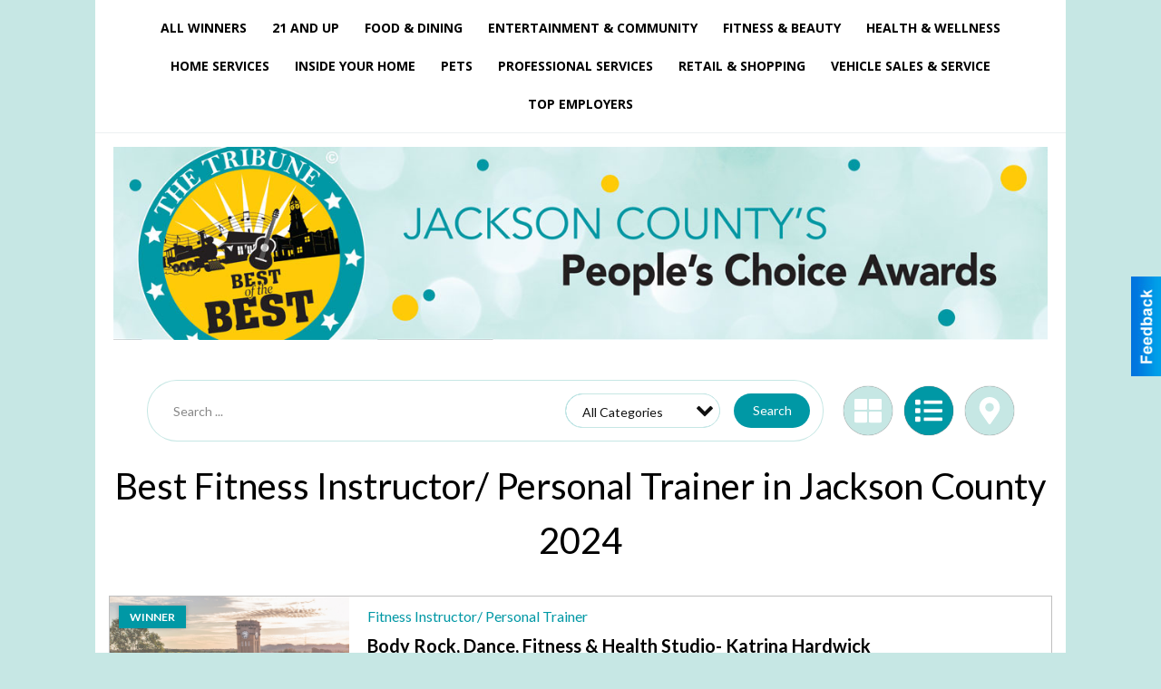

--- FILE ---
content_type: text/html
request_url: https://bestof.tribtown.com/2024/categories:52
body_size: 16221
content:
<!DOCTYPE html>

<html lang="en" id="dealerspecial" class="en">

	<head>
		<meta charset="utf-8"/>
		<meta name="sth-site-verification" content="44332cc86b3be5c2ba2da00568ce92d9" />

        
				<meta property="og:site_name" content="The Tribune">
		
		<!-- Mobile Specific Meta MASTER -->
		<meta http-equiv="X-UA-Compatible" content="IE=edge">
		<meta name="viewport" content="width=device-width, initial-scale=1, maximum-scale=5">

		<!-- SEO Tags -->
		<title>Best Fitness Instructor/ Personal Trainer Winners in Jackson County 2024</title>
<meta name="description" content="Best Fitness Instructor/ Personal Trainer Winners from 2024">
<meta name="keywords" content="Best Fitness Instructor/ Personal Trainer, 2024">
<link rel="canonical" href="https://bestof.tribtown.com/2024/categories:52">
<meta property="og:title" content="Best Fitness Instructor/ Personal Trainer Winners in Jackson County">
<meta property="og:image" content="https://bestof.tribtown.com/seoimgs/imgs/Best%20Fitness%20Instructor|2|%20Personal%20Trainer%20Winners%20in%20Jackson%20County.jpg">
<meta property="og:url" content="https://bestof.tribtown.com/2024/categories:52">

		<!-- Scripts -->
		<script src="/scripts/language/en.js" type="text/javascript" ></script>

		<script src="//ajax.googleapis.com/ajax/libs/jquery/1.11.0/jquery.min.js"></script>
				<script> var $j = jQuery.noConflict(); </script>

		<script src="/js/prototype/prototype.js" type="text/javascript" ></script>
		<script src="/js/prototype/scriptaculous.js?load=effects,dragdrop,controls,slider,builder" type="text/javascript" ></script>

		<!-- GOOGLE MAPS -->
		
		<script type="text/javascript">
						var wehaaOptions = {
						TYPE_DEALERSPECIAL : 2,
						TYPE_REALSTATE     : 1,
						actuallatlng       : [],
						base               : "",
						ajaxLoad           : '<p style="text-align:center; margin:0px;">SENDING....</p>',
						facebookAppId      : '287014194650886',
						app                : {
								controller : "places",
								view       : "index"
						},
						defaults           : {
								lat        : 40.755100,
								lng        : -111.877869						},
						type               : 2,
						lang               : '',
						langSegment        : '',
						params       : {"categories":"52","zone":"1","header":"header_cats"},session      : {"defLoc":1,"city":"Jackson County","lat":"-85.89754","lng":"39.22632","zipcode":"47274"},						showMap            : false,
						usePopUp           : false,
						startURL		   : 'https://bestof.tribtown.com/', //'//bestof.tribtown.com/2024/categories:52',
						adURL			   : '',
						startTitle		   : document.title
					};
		</script>

		<script src="/scripts/load/controller:places/action:index.js?v=4.1.0.5" type="text/javascript" ></script>

		<!-- Favicon -->
		<link rel="icon" href="/favicon.png" type="image/png" />
		<link rel="shortcut icon" href="/favicon.ico" />

		<!-- Google Fonts -->
		<link href="//fonts.googleapis.com/css?family=Arimo:400,700" rel="stylesheet" type="text/css"><link href="//fonts.googleapis.com/css?family=Droid+Serif:400,300,700" rel="stylesheet" type="text/css"><link href="//fonts.googleapis.com/css?family=Lato:400,700,300" rel="stylesheet" type="text/css"><link href="//fonts.googleapis.com/css?family=Lora:400,700" rel="stylesheet" type="text/css"><link href="//fonts.googleapis.com/css?family=Merriweather:400,700" rel="stylesheet" type="text/css"><link href="//fonts.googleapis.com/css?family=Neuton:400,700" rel="stylesheet" type="text/css"><link href="//fonts.googleapis.com/css?family=Open+Sans:400,300,700" rel="stylesheet" type="text/css"><link href="//fonts.googleapis.com/css?family=Oswald:400,300,700" rel="stylesheet" type="text/css"><link href="//fonts.googleapis.com/css?family=Playfair+Display:400,700" rel="stylesheet" type="text/css"><link href="//fonts.googleapis.com/css?family=PT+Sans:400,700" rel="stylesheet" type="text/css"><link href="//fonts.googleapis.com/css?family=PT+Sans+Narrow:400,700" rel="stylesheet" type="text/css"><link href="//fonts.googleapis.com/css?family=Roboto:400,300,700" rel="stylesheet" type="text/css"><link href="//fonts.googleapis.com/css?family=Roboto+Condensed:400,700,300" rel="stylesheet" type="text/css"><link href="//fonts.googleapis.com/css?family=Roboto+Slab:400,300,700" rel="stylesheet" type="text/css"><link href="//fonts.googleapis.com/css?family=Source+Serif+Pro:400,700" rel="stylesheet" type="text/css"><link href="//fonts.googleapis.com/css?family=Tinos:400,300,700" rel="stylesheet" type="text/css">
		<!-- Third Party -->
		<link type="text/css" rel="stylesheet" href="/css/themes/web/normalize.css">
					<link type="text/css" rel="stylesheet" href="//cdnjs.cloudflare.com/ajax/libs/font-awesome/4.5.0/css/font-awesome.min.css">
		<link type="text/css" rel="stylesheet" href="/css/window/classic.css">

		<!-- WeHaa -->
		<link type="text/css" rel="stylesheet" href="/css/themes/web/design.css?v=4.1.0.5">
		<link type="text/css" rel="stylesheet" href="/css/themes/web/templates.css?v=4.1.0.5">

		<!--[if IE]>
			<link type="text/css" rel="stylesheet" href="/css/themes/latimes/fix_ie.css">
		<![endif]-->

		<!-- PRINT MEDIA CSS -->
		<link href="/css/themes/web/print.css" rel="stylesheet" type="text/css" media="print">

		<!-- LIGHTBOX -->
		<link type="text/css" rel="stylesheet" href="/css/lightbox/lightbox.css" media="screen" />

		<!-- PROTOTIP -->
		<link type="text/css" rel="stylesheet" href="/css/prototip/prototip.css" media="screen" />

		<!-- Custom Styles -->
		<link type="text/css" rel="stylesheet" href="/css/themes/web/custom.css?v=4.1.0.5">

		<!-- Views Styles -->
		<style type="text/css">

/* General
------------------------------------------------------------------------------------------------------------------------ */

	body {
		background-color: #c6e7e4;
	}

/* Structure
------------------------------------------------------------------------------------------------------------------------ */

	.fixed-header {
		border-bottom: #000000 0px solid;
	}
	
	.full-width {
		border-bottom: #000000 0px solid;
	}
	
	.boxed-width {
		box-shadow: 0 0 0 rgba(0, 0, 0, 0);
		border-left: #ffffff 0px solid;
		border-right: #ffffff 0px solid;
		background-color: #ffffff;
	}

/* Header
------------------------------------------------------------------------------------------------------------------------ */

	#sHeader {
		background-color: #ffffff;
	}

/* Main Menu
------------------------------------------------------------------------------------------------------------------------ */

	#sMenu {
		padding: 0 0 0 0;
	}
	
	#fMenu .bgdiv,
	#sMenu .bgdiv {
		color: #000000;
		background-color: #ffffff;
	}
	
	#fMenu .bgdiv .desk-menu > ul > li,
	#sMenu .bgdiv .desk-menu > ul > li {
		font-size: 14px;
		font-weight: bold;
	}
	
	#fMenu .bgdiv .desk-menu > ul > li > a,
	#sMenu .bgdiv .desk-menu > ul > li > a,
	#fMenu .bgdiv .desk-menu > ul > li > span,
	#sMenu .bgdiv .desk-menu > ul > li > span {
		color: #000000;
		padding: 0 14px;
		line-height: 42px;
		font-family: "Open Sans", sans-serif;
	}

	#fMenu .bgdiv .desk-menu > ul > li .submen .sublist,
	#sMenu .bgdiv .desk-menu > ul > li .submen .sublist {
		padding: 7px;
		background-color: #262626;
	}
	
	#fMenu .bgdiv .desk-menu > ul > li .submen .col.subcol2:first-child,
	#sMenu .bgdiv .desk-menu > ul > li .submen .col.subcol2:first-child {
		padding: 0 3.5px 0 0;
	}
	
	#fMenu .bgdiv .desk-menu > ul > li .submen .col.subcol2:last-child,
	#sMenu .bgdiv .desk-menu > ul > li .submen .col.subcol2:last-child {
		padding: 0 0 0 3.5px;
	}
	
	#fMenu .bgdiv .desk-menu > ul > li .submen .col.subcol3,
	#sMenu .bgdiv .desk-menu > ul > li .submen .col.subcol3 {
		padding: 0 3.5px;
	}
	
	#fMenu .bgdiv .desk-menu > ul > li .submen .col.subcol3:first-child,
	#sMenu .bgdiv .desk-menu > ul > li .submen .col.subcol3:first-child {
		padding: 0 3.5px 0 0;
	}
	
	#fMenu .bgdiv .desk-menu > ul > li .submen .col.subcol3:last-child,
	#sMenu .bgdiv .desk-menu > ul > li .submen .col.subcol3:last-child {
		padding: 0 0 0 3.5px;
	}
	
	#fMenu .bgdiv .desk-menu > ul > li .submen .col ul li a,
	#sMenu .bgdiv .desk-menu > ul > li .submen .col ul li a {
		font-size: 12.25px;
		color: #ffffff;
		border-bottom: #262626 1px solid;
		padding: 8.75px 7px;
	}
	
	#fMenu .bgdiv .desk-menu > ul > li .focus-within .col ul li a:focus,
	#sMenu .bgdiv .desk-menu > ul > li .focus-within .col ul li a:focus,
	#fMenu .bgdiv .desk-menu > ul > li .submen .col ul li a:hover,
	#sMenu .bgdiv .desk-menu > ul > li .submen .col ul li a:hover,
	#fMenu .bgdiv .desk-menu > ul > li .submen .col ul li a:focus,
	#sMenu .bgdiv .desk-menu > ul > li .submen .col ul li a:focus {
		background-color: #262626;
	}
	
	#fMenu .bgdiv .desk-menu > ul > li:focus-within > a,
	#sMenu .bgdiv .desk-menu > ul > li:focus-within > a,
	#fMenu .bgdiv .desk-menu > ul > li:focus-within > span,
	#sMenu .bgdiv .desk-menu > ul > li:focus-within > span,
	#fMenu .bgdiv .desk-menu > ul > li:hover > a,
	#sMenu .bgdiv .desk-menu > ul > li:hover > a,
	#fMenu .bgdiv .desk-menu > ul > li:hover > span,
	#sMenu .bgdiv .desk-menu > ul > li:hover > span {
		color: #ffffff;
		background-color: #262626;
	}
	
	#fMenu .bgdiv .desk-menu > ul > li.more .sublist > ul .li-more > a,
	#sMenu .bgdiv .desk-menu > ul > li.more .sublist > ul .li-more > a,
	#fMenu .bgdiv .desk-menu > ul > li.more .sublist > ul .li-more > span,
	#sMenu .bgdiv .desk-menu > ul > li.more .sublist > ul .li-more > span {
		font-size: 12.25px;
		color: #ffffff;
		border-bottom: #262626 1px solid;
		padding: 8.75px 7px;
	}
	
	#fMenu .bgdiv .desk-menu > ul > li.more .sublist > ul .li-more.parent > a:before,
	#sMenu .bgdiv .desk-menu > ul > li.more .sublist > ul .li-more.parent > a:before {
		padding: 1.75px 10.5px 0 0;
	}
	
	#fMenu .bgdiv .desk-menu > ul > li.more .sublist > ul .li-more:focus-within > a,
	#sMenu .bgdiv .desk-menu > ul > li.more .sublist > ul .li-more:focus-within > a,
	#fMenu .bgdiv .desk-menu > ul > li.more .sublist > ul .li-more:focus-within > span,
	#sMenu .bgdiv .desk-menu > ul > li.more .sublist > ul .li-more:focus-within > span,
	#fMenu .bgdiv .desk-menu > ul > li.more .sublist > ul .li-more:hover > a,
	#sMenu .bgdiv .desk-menu > ul > li.more .sublist > ul .li-more:hover > a,
	#fMenu .bgdiv .desk-menu > ul > li.more .sublist > ul .li-more:hover > span,
	#sMenu .bgdiv .desk-menu > ul > li.more .sublist > ul .li-more:hover > span {
		background-color: #262626;
	}
	
	#fMenu .bgdiv .desk-menu > ul > li.more .sublist > ul .li-more:focus-within > .submen,
	#sMenu .bgdiv .desk-menu > ul > li.more .sublist > ul .li-more:focus-within > .submen,
	#fMenu .bgdiv .desk-menu > ul > li.more .sublist > ul .li-more:hover > .submen,
	#sMenu .bgdiv .desk-menu > ul > li.more .sublist > ul .li-more:hover > .submen {
		top: -7px;
		padding-right: 7px;
	}
	
	#fMenu .bgdiv .desk-menu > ul > li.more .sublist > ul .li-more:focus-within > .submen.onecolumn .sublist,
	#sMenu .bgdiv .desk-menu > ul > li.more .sublist > ul .li-more:focus-within > .submen.onecolumn .sublist,
	#fMenu .bgdiv .desk-menu > ul > li.more .sublist > ul .li-more:hover > .submen.onecolumn .sublist,
	#sMenu .bgdiv .desk-menu > ul > li.more .sublist > ul .li-more:hover > .submen.onecolumn .sublist {
		width: 293px;
	}
	
	#fMenu .bgdiv .desk-menu > ul > li.more .sublist > ul .li-more:focus-within > .submen.onecolumn .sublist .subcol1,
	#sMenu .bgdiv .desk-menu > ul > li.more .sublist > ul .li-more:focus-within > .submen.onecolumn .sublist .subcol1,
	#fMenu .bgdiv .desk-menu > ul > li.more .sublist > ul .li-more:focus-within > .submen.onecolumn .sublist .subcol2,
	#sMenu .bgdiv .desk-menu > ul > li.more .sublist > ul .li-more:focus-within > .submen.onecolumn .sublist .subcol2,
	#fMenu .bgdiv .desk-menu > ul > li.more .sublist > ul .li-more:focus-within > .submen.onecolumn .sublist .subcol3,
	#sMenu .bgdiv .desk-menu > ul > li.more .sublist > ul .li-more:focus-within > .submen.onecolumn .sublist .subcol3,
	#fMenu .bgdiv .desk-menu > ul > li.more .sublist > ul .li-more:hover > .submen.onecolumn .sublist .subcol1,
	#sMenu .bgdiv .desk-menu > ul > li.more .sublist > ul .li-more:hover > .submen.onecolumn .sublist .subcol1,
	#fMenu .bgdiv .desk-menu > ul > li.more .sublist > ul .li-more:hover > .submen.onecolumn .sublist .subcol2,
	#sMenu .bgdiv .desk-menu > ul > li.more .sublist > ul .li-more:hover > .submen.onecolumn .sublist .subcol2,
	#fMenu .bgdiv .desk-menu > ul > li.more .sublist > ul .li-more:hover > .submen.onecolumn .sublist .subcol3,
	#sMenu .bgdiv .desk-menu > ul > li.more .sublist > ul .li-more:hover > .submen.onecolumn .sublist .subcol3 {
		padding: 0 10.5px 0 0;
	}

/* Floating & Sliding Menus
------------------------------------------------------------------------------------------------------------------------ */

	#fMenu .bgdiv .mobile-menu > ul > li > a,
	#sMenu .bgdiv .mobile-menu > ul > li > a,
	#fMenu .bgdiv .mobile-menu > ul > li > span,
	#sMenu .bgdiv .mobile-menu > ul > li > span {
		color: #000000;
	}

	#fMenu .bgdiv .mobile-menu > ul > li > a.mobile-open span,
	#sMenu .bgdiv .mobile-menu > ul > li > a.mobile-open span,
	#fMenu .bgdiv .mobile-menu > ul > li > span.mobile-open span,
	#sMenu .bgdiv .mobile-menu > ul > li > span.mobile-open span,
	#fMenu .bgdiv .mobile-menu > ul > li > a.ssearch-open span,
	#sMenu .bgdiv .mobile-menu > ul > li > a.ssearch-open span,
	#fMenu .bgdiv .mobile-menu > ul > li > span.ssearch-open span,
	#sMenu .bgdiv .mobile-menu > ul > li > span.ssearch-open span {
		background: #000000;
	}

	#sliding_menu {
		background: #262626;
	}

	#sliding_menu ul li a {
		color: #ffffff;
		border-bottom: #262626 1px solid;
	}

/* Leader Board
------------------------------------------------------------------------------------------------------------------------ */

	#sLeaderBoard {
		font-size: 16px;
		padding: 15px 15px 0 15px;
	}
	
	#sLeaderBoard .bgdiv {
		color: #ffffff;
		background-color: #b30000;
	}
	
	#sLeaderBoard .bgdiv .content {
		font-weight: normal;
		font-family: "Lato", sans-serif;
		padding: 8px 16px;
	}

/* Title
------------------------------------------------------------------------------------------------------------------------ */

	#pTitle {
		padding: 0 20px 0 20px;
		line-height: 60px;
	}
	
	#pTitle .place_index_title {
		color: #000000;
		font-size: 40px;
		font-weight: normal;
		font-family: "Lato", sans-serif;
	}

/* Search: Advertizers / Zones / Cities / Search
------------------------------------------------------------------------------------------------------------------------ */

	#pSearch {
		padding: 20px 20px 20px 20px;
		line-height: 38.5px;
		font-weight: normal;
		font-family: "Lato", sans-serif;
	}
	
	#pSearch ::-webkit-input-placeholder { color: #888888; }
	#pSearch ::-moz-placeholder { color: #888888; }
	#pSearch :-ms-input-placeholder { color: #888888; }
	#pSearch :-moz-placeholder { color: #888888; }
	
		#pSearch .has-text ::-webkit-input-placeholder { color: #888888; }
		#pSearch .has-text ::-moz-placeholder { color: #888888; }
		#pSearch .has-text :-ms-input-placeholder { color: #888888; }
		#pSearch .has-text :-moz-placeholder { color: #888888; }
	
	#pSearch .list-combo,
	#pSearch .search_combo_top,
	#aSearch .advertiser_button {
		padding: 0px 0 0px 14px;
	}
	
	#pSearch .search_combo_top.combo_text {
		padding: 0;
    }
    
    #pSearch #search_advanced {
        padding: 14px 112px 14px 14px;
    }
	
	#aSearch .advertiser_button > a,
	#pSearch .search_combo_top input,
	#pSearch .search_combo_top button,
    #pSearch .list-combo .header,
    #pSearch.advanced-search button.advanced-button {
		color: #ffffff;
		font-size: 14px;
		padding: 0 21px;
		background: #0098a5;
		height: 38.5px;
        line-height: 38.5px;
    }

    #pSearch.advanced-search button.advanced-button {
        width: 84px;
        right: 14px;
    }

    #pSearch.advanced-search .list-combo .box select {
        height: 38.5px;
        padding: 0 21px 0 14px;
    }
	
	#aSearch .advertiser_button > a {
		height: 31.5px;
		line-height: 31.5px;
	}

	#aSearch .advertiser_button:hover > a,
	#pSearch .search_combo_top:hover button,
	#pSearch .list-combo:hover .header {
		-webkit-box-shadow: inset 0 -38.5px 0 0 rgba(0, 0, 0, 0.15);
		-moz-box-shadow: inset 0 -38.5px 0 0 rgba(0, 0, 0, 0.15);
		box-shadow: inset 0 -38.5px 0 0 rgba(0, 0, 0, 0.15);
	}
	
	#pSearch .search_combo_top input {
		width: 154px;
		padding: 0 0 0 14px;
	}
	
		#pSearch .search_combo_top .has-text input {
			width: 100%;
			padding-right: 98px;
			color: #0098a5;
			background: #ffffff;
			border: #0098a5 1px solid;
			-webkit-box-shadow: none;
			-moz-box-shadow: none;
			box-shadow: none;
			cursor: auto;
			text-shadow: none;
		}
	
	#pSearch .search_combo_top button {
		width: 28px;
		padding: 0;
	}
	
		#pSearch .search_combo_top .has-text button {
			width: 98px;
			margin-left: -98px;
		}
	
	#pSearch .search_combo_top button.icon-search:before {
		font-size: 17.5px;
		line-height: 36.5px;
	}
	
	#pSearch .list-combo .header {
		padding: 0 35px 0 14px;
	}
	
	#pSearch .list-combo .header:after {
		right: 3.5px;
		width: 28px;
		font-size: 17.5px;
		line-height: 36.5px;
	}
	
	#pSearch .list-combo ul {
		background: #262626;
		max-height: 280px;
		padding: 3.5px 0;
	}
	
	#pSearch .list-combo ul li {
		padding: 0 3.5px;
	}
	
	#pSearch .list-combo ul li a {
		color: #ffffff;
		font-size: 12.25px;
		border-bottom: #000000 1px solid;
		padding: 8.75px 7px;
	}
	
	#pSearch .list-combo ul li a:hover,
	#pSearch .list-combo ul li a:focus {
		color: #ffffff;
		background-color: #000000;
	}

/* Mobile Search: Advertizers / Zones / Cities / Search
------------------------------------------------------------------------------------------------------------------------ */

	#sSearch {
		background: #262626;
	}
	
	#sSearch .list-combo ul {
		background: #ffffff;
	}
	
	#sSearch .list-combo ul li a {
		color: #000000;
	}

/* Intro Text
------------------------------------------------------------------------------------------------------------------------ */

	#pIntrotext {
		font-size: 16px;
		padding: 12px 0 0 0;
		font-weight: normal;
		font-family: "Lato", sans-serif;
	}

/* Banner
------------------------------------------------------------------------------------------------------------------------ */

	#sBanner {
		padding: 0px 0px 0px 0px;
	}

/* Breadcrumb
------------------------------------------------------------------------------------------------------------------------ */

	#pBreadcrumb {
		color: #aaaaaa;
		padding: 0 20px 0 20px;
		font-size: 12px;
		font-weight: normal;
		line-height: 24px !important;
	}
	
	#pBreadcrumb a {
		color: #aaaaaa;
	}
	
	#pBreadcrumb a:hover,
	#pBreadcrumb a:focus {
		color: #111111;
	}
	
	#pBreadcrumb h2 {
		color: #0098a5;
		font-weight: bold;
		font-size: 12px;
		line-height: 24px;
	}

/* Saving Ads
------------------------------------------------------------------------------------------------------------------------ */

	#pAdControls,
	#vAdControls {
		padding: 12px 0 0 0;
		line-height: 28px;
		font-weight: 300;
		font-family: "Lato", sans-serif;
	}
	
	#pAdControls a,
	#vAdControls a {
		margin: 0px 8px 0px 0;
		color: #000000;
		font-size: 16px;
		padding: 0 24px;
		background: #dfdfdf;
		height: 28px;
		line-height: 28px;
	}
	
	#pAdControls a:hover,
	#vAdControls a:hover {
		-webkit-box-shadow: inset 0 -28px 0 0 rgba(0, 0, 0, 0.15);
		-moz-box-shadow: inset 0 -28px 0 0 rgba(0, 0, 0, 0.15);
		box-shadow: inset 0 -28px 0 0 rgba(0, 0, 0, 0.15);
	}
	
	#pAdControls.floatright a,
	#vAdControls.floatright a {
		margin: 0px 0 0px 8px;
	}

/* Letter List
------------------------------------------------------------------------------------------------------------------------ */

	.letter-list {
		margin: 0 0 21px;
		font-weight: bold;
		font-family: "Open Sans", sans-serif;
	}
	
	.letter-list ul li {
		margin: 1.75px;
		font-size: 14px;
	}
	
	.letter-list ul li a {
		color: #000000;
		background: #ffffff;
		border: #ffffff 1px solid;
		padding: 3.5px 10.5px;
	}
	
	.letter-list ul li a.all {
		color: #ffffff;
		background: none;
	}
	
	.letter-list ul li a:hover,
	.letter-list ul li a.actual {
		color: #ffffff;
		background: #262626;
		border: #262626 1px solid;
	}
	
	.letter-list ul li strong {
		color: #000000;
		background: #ffffff;
		border: #ffffff 1px solid;
		font-weight: bold;
		padding: 3.5px 10.5px;
	}

/* Ad View - Left Column
------------------------------------------------------------------------------------------------------------------------ */

	.ui-dialog .ui-dialog-content {
		background: #ffffff;
	}

	#cA.viewPlace {
		color: #000000;
		width: 65%;
		padding: 0 20px 20px 0;
		font-family: "Lato", sans-serif;
	}
	
	#cA.viewPlace.fullPage {
		padding: 0 0 20px;
	}
	
	#cA.viewPlace .viewContainer {
		padding: 0;
		background: #ffffff;
		border-radius: 4px;
	}
	
	#cA.viewPlace .viewContainer h1.ad_name {
		margin: 0 0 10px;
		font-size: 40px;
		font-family: "Lato", sans-serif;
	}
	
	#cA.viewPlace .viewContainer h2.ad_date {
		margin: 0 0 20px;
		font-size: 16px;
	}
	
	#cA.viewPlace .related {
		color: #000000;
		background: #ffffff;
		padding: 10px 0;
		border-radius: 4px;
	}
	
	#cA.viewPlace .related h3 {
		margin: 0 0 20px;
		font-size: 24px;
		font-family: "Lato", sans-serif;
	}
	
	#cA.viewPlace .related ul li {
		font-size: 14px;
		padding: 12px;
	}
	
	#cA.viewPlace .related ul li div {
		min-height: 208px;
		padding: 0 0 0 232px;
	}
	
	#cA.viewPlace .related ul li div:hover {
		background: #ffffff;
	}
	
	#cA.viewPlace .related ul li a {
		color: #385172;
	}
	
	#cA.viewPlace .related ul li a img {
		width: 52px;
		height: 48px;
		top: 5px;
		left: 5px;
	}
	
	#cA.viewPlace .related ul li.hidden-related {
		padding: 0;
	}
	
	#cA.viewPlace .related .view-more-ads {
		color: #ffffff;
		background: #385172;
		border-radius: 4px;
		padding: 10px 20px;
		margin-top: 10px;
	}

	#cA.viewPlace .businessHeader h2 {
		color: #385172;
		font-size: 48px;
	}

/* Ad View - Right Column
------------------------------------------------------------------------------------------------------------------------ */

	#cB.viewPlace {
		color: #000000;
		width: 35%;
		padding: 0 0 20px;
		font-family: "Lato", sans-serif;
		box-shadow: -1px 0 0 #385172;
	}
	
	#cB.viewPlace .viewContainer {
		background: none;
		border-radius: 4px;
		padding: 0 0 0 20px;
	}
	
	#cB.viewPlace .viewContainer .placeHeader {
		border-radius: 0;
		padding: 0;
		background: none;
		margin-bottom: 10px;
	}
	
	#cB.viewPlace .viewContainer .placeHeader h2 {
		color: #385172;
		padding: 16px 0 0;
		font-size: 32px;
		font-family: "Lato", sans-serif;
	}
	
	#cB.viewPlace .viewContainer .placeHeader h2 a {
		color: #000000;
	}
		
	#cB.viewPlace .viewContainer .placeHeader h3 {
		color: #385172;
		padding: 8px 0 0;
		font-size: 40px;
		font-family: "Lato", sans-serif;
	}

	#cB.viewPlace .viewContainer .placeHeader p {
		color: #000000;
		font-size: 24px;
		font-family: "Lato", sans-serif;
	}
	
	#cB.viewPlace .viewContainer .placeHeader p:before {
		background: #ffffff;
	}
	
	#cB.viewPlace .viewContainer .moduleInfo h2 {
		font-size: 20px;
		font-family: "Lato", sans-serif;
		margin: 10px 0 5px;
	}
	
	#cB.viewPlace .viewContainer .moduleInfo .space_inserter {
		margin-bottom: 20px;
	}
	
	#cB.viewPlace .viewContainer .moduleInfo .whitesquare {
		color: #000000;
		background: #ffffff;
		border-radius: 4px;
		margin-bottom: 20px;
	}
	
	#cB.viewPlace .viewContainer .moduleInfo .whitesquare a {
		color: #385172;
		padding: 0 0 8px;
	}

	#cB.viewPlace .viewContainer .moduleInfo .whitesquare h3 {
		font-size: 24px;
		font-family: "Lato", sans-serif;
		margin: 0 0 8px;
		padding: 0 0 8px;
	}
	
	#cB.viewPlace .viewContainer .moduleInfo .addresses .extraAddress,
	#cB.viewPlace .viewContainer .moduleInfo .addresses .first_address {
		padding: 8px 0 8px 36px;
	}
	
	#cB.viewPlace .viewContainer .moduleInfo .addresses .extraAddress .letter,
	#cB.viewPlace .viewContainer .moduleInfo .addresses .first_address .letter {
		color: #ffffff;
		top: 8px;
		background-color: #385172;
		border-radius: 4px;
		font-size: 12px;
		width: 24px;
		height: 24px;
		line-height: 24px;
	}
	
	#cB.viewPlace .viewContainer .moduleInfo .addresses .extraAddress .subaddres,
	#cB.viewPlace .viewContainer .moduleInfo .addresses .first_address .subaddres {
		font-size: 18px;
		line-height: 24px;
	}
	
	#cB.viewPlace .viewContainer .moduleInfo .addresses .extraAddress a.location,
	#cB.viewPlace .viewContainer .moduleInfo .addresses .first_address a.location {
		color: #ffffff;
		background-color: #385172;
		padding: 4px 8px;
		border-radius: 4px;
		margin: 4px 4px 0 0;
		font-size: 16px;
	}
	
	#cB.viewPlace .viewContainer .moduleInfo .mapsright p.map_title {
		font-size: 12px;
		margin: 0 0 4px;
	}
	
	#cB.viewPlace .viewContainer .moduleInfo .mapsright #map_place {
		height: 272px;
		border: #000000 1px solid;
		margin-bottom: 20px;
	}
	
	#cB.viewPlace .viewContainer .moduleInfo .bottomaddress #map_place {
		margin-bottom: 0;
	}
	
	#cB.viewPlace .viewContainer .moduleInfo .mapsright .bizmap_address {
		margin-bottom: 20px;
	}
	
	#cB.viewPlace .viewContainer .moduleInfo .contactinfo .websites .website {
		margin: 0 0 8px;
	}
	
	#cB.viewPlace .viewContainer .moduleInfo .contactinfo .schedules {
		margin: 12px 0 0;
		padding: 8px 0 0;
	}
	
	#cB.viewPlace .viewContainer .moduleInfo .topics ul li .paragraph {
		font-size: 16px;
	}
	
	#cA.viewPlace .bizcontact,
	#cB.viewPlace .viewContainer .bizcontact {
		color: #ffffff;
		background: #385172;
		margin-bottom: 10px;
	}
	
	#cA.viewPlace .bizcontact a,
	#cB.viewPlace .viewContainer .bizcontact a {
		color: #ffffff;
	}
	
	#cA.viewPlace #viewmore_biz {
		color: #ffffff;
		background: #385172;
		display: block;
		text-align: center;
		text-decoration: none;
		text-transform: uppercase;
		padding: 12px 0;
		font-weight: bold;
	}


/* Ad View - Footer
------------------------------------------------------------------------------------------------------------------------ */

	.footerPlace {
		color: #000000;
		padding: 16px;
		background: #ffffff;
	}
	
	.footerPlace .contImage {
		width: 224px;
		height: 112px;
		margin: 0 8px;
		background: #ffffff;
	}
	
	.footerPlace .web,
	.footerPlace .contact_info {
		min-width: 208px;
		max-width: 304px;
		height: 112px;
		padding: 8px 16px;
		margin: 0 8px;
		font-size: 12px;
		background: #ffffff;
	}
	
	.footerPlace .contact_info h2 {
		font-size: 16px;
		font-family: "Lato", sans-serif;
	}
	
	.footerPlace .contact_info h3 {
		margin: 0 0 4px;
		font-family: "Lato", sans-serif;
	}
	
	.footerPlace .contact_info a {
		color: #385172;
		font-size: 16px;
	}
	
	.footerPlace .web h2 {
		font-size: 14px;
	}
	
	.footerPlace .web h3 {
		font-size: 14px;
	}
	
	.footerPlace .web a {
		color: #385172;
		font-size: 14px;
	}

/* Carousel Controls
------------------------------------------------------------------------------------------------------------------------ */

	
	.carousel-section {
		margin-bottom: 32px;
	}
	
	.carousel-section .carousel-title {
		color: #000000;
		font-weight: 300;
		font-size: 24px;
		line-height: 32px;
		font-family: "Lato", sans-serif;
	}
	
	.carousel-section .carousel-title a {
		color: #ffffff;
		background: #000000;
		font-weight: 300;
		font-family: "Lato", sans-serif;
		padding: 0 8px;
		font-size: 10px;
		line-height: 20px;
		margin: 6px 0 0 12px;
	}
	
	.carousel-section .carousel-controls a {
		color: #ffffff;
		background: #000000;
		padding: 0 10px 0 8px;
		margin: 2px 0 2px 4px;
	}
	
	.carousel-section .carousel-controls a.carousel-right {
		padding: 0 8px 0 10px;
	}
	
	.carousel-section .carousel-controls a span {
		font-size: 18px;
		line-height: 28px;
	}
	
	.carousel-section .carousel-block-wrapper {
		margin: 16px auto 32px;
	}

	.carousel-section.total_cols_1 .carousel-title a {
		padding: 0 16px;
		font-size: 12px;
		line-height: 28px;
		margin: 4px 0 0;
	}

	.carousel-section.total_cols_1 .carousel-controls a {
		margin: 0px 4px;
	}

/* Ads - Defaults
------------------------------------------------------------------------------------------------------------------------ */

	.place {
		width: 320px;
		padding: 0 10px 0px;
	}

	.place.place_gallery_item,
	.place.place_premium_item {
        height: auto;
		min-height: 179px;
	}

	.place.place_carousel_item,
	.place.place_premium_carousel_item,
	#places_container_marketplace .place.place_marketplace_item {
		height: 179px;
	}

	#places_container_marketplace .place.place_marketplace_item.item_1 {
		height: 358px;
	}

	.place_clean_item,
	.place_default_item,
	.place_premium_item {
		padding-bottom: 24px;
	}

	.place_carousel_item,
	.place_premium_carousel_item {
		padding-bottom: 24px;
	}

		.place .place_wrapper {
		padding-bottom: 1px !important;
		-webkit-box-shadow: 0 0 0 1px rgba(0, 0, 0, 0.15), inset 0 -1px 0 0 rgba(0, 0, 0, 0.15) !important;
		-moz-box-shadow: 0 0 0 1px rgba(0, 0, 0, 0.15), inset 0 -1px 0 0 rgba(0, 0, 0, 0.15) !important;
		box-shadow: 0 0 0 1px rgba(0, 0, 0, 0.15), inset 0 -1px 0 0 rgba(0, 0, 0, 0.15) !important;
	}

	.place_premium_item .place_wrapper,
	.place_carousel_item .place_wrapper,
	.place_premium_carousel_item .place_wrapper {
        height: auto;
		min-height: 155px !important;
	}

	.place_gallery_item .place_wrapper {
		height: 179px !important;
	}

	#places_container_marketplace .place_marketplace_item .place_wrapper {
		height: 179px !important;
	}

	#places_container_marketplace .place_marketplace_item.item_1 .place_wrapper {
		height: 358px !important;
	}
	
	.place .place_wrapper .adimage {
		padding: 0 0 0 0;
		background: #ffffff;
	}

	.place_carousel_item .place_wrapper .adimage,
	.place_premium_item .place_wrapper .adimage a.img.centered_image, 
	.place_premium_carousel_item .place_wrapper .adimage a.img.centered_image {
		padding: 0;
		bottom: auto;
		height: 71%;
	}

	.place_carousel_item .place_wrapper .adimage a.img {
		margin: 0 0 0 0;
	}

	.place_premium_item .place_wrapper .adimage, 
	.place_gallery_item .place_wrapper .adimage, 
	.place_marketplace_item .place_wrapper .adimage,
	.place_premium_carousel_item .place_wrapper .adimage {
		padding: 0;
		bottom: 1px;
	}

	.total_cols_1 .place_clean_item .place_wrapper {
		padding-bottom: 0 !important;
		-webkit-box-shadow: none !important;
		-moz-box-shadow: none !important;
		box-shadow: none !important;
	}

	.total_cols_1 .place_clean_item .place_wrapper .adimage {
		padding: 0;
	}

	.total_cols_1 .place_default_item .place_wrapper .adimage {
		padding: 8px 0;
	}

	.total_cols_1 .place_clean_item .place_wrapper .adimage .imgcontain,
	.total_cols_1 .place_default_item .place_wrapper .adimage .imgcontain {
		margin: 0 -10px;
	}
	
	.total_cols_1 .place_carousel_item .place_wrapper .adimage a.img {
		margin: 8px -10px;
	}

	.place .place_wrapper .details {
		padding: 4px 0 4px 0;
	}

	.place_clean_item .place_wrapper .details {
		padding: 0;
	}

	.place_default_item .place_wrapper .details,
	.place_premium_item .place_wrapper .details,
	.place_carousel_item .place_wrapper .details,
	.place_premium_carousel_item .place_wrapper .details {
		background: rgba(0, 0, 0, 1);
	}

	.place_gallery_item .place_wrapper .adimage .effect,
	.place_marketplace_item .place_wrapper .adimage .effect {
		background: rgba(0, 0, 0, 1);
	}

	.place_gallery_item .place_wrapper .details,
	.place_premium_item .place_wrapper .details, 
	.place_carousel_item .place_wrapper .details, 
	.place_marketplace_item .place_wrapper .details,
	.place_premium_carousel_item .place_wrapper .details {
		top: 71%;
		bottom: 1px;
	}

	.place .place_wrapper .details .offer_name {
		color: #ffffff;
		background: transparent;
		text-align: center;
		font-weight: normal;
		padding: 2px 4px 2px 4px;
		font-size: 20px;
		font-family: "Lato", sans-serif;
	}
	
	.place .place_wrapper .details .offer_name a {
		color: #ffffff;
	}
	
	.place_marketplace_item.item_1 .place_wrapper .details .offer_bintrotext {
		font-size: 50px;
	}

	.place .place_wrapper .details .business_name {
		color: #ffffff;
		background: transparent;
		text-align: center;
		font-weight: normal;
		padding: 2px 4px 2px 4px;
		font-size: 16px;
		font-family: "Lato", sans-serif;
	}
	
	.place .place_wrapper .details .business_name a {
		color: #ffffff;
	}
	
	.place_marketplace_item.item_1 .place_wrapper .details .offer_bintrotext {
		font-size: 28px;
	}

	.place_gallery_item .place_wrapper .business_category, 
	.place_marketplace_item .place_wrapper .business_category,
	.place .place_wrapper .details .business_category {
		color: #0098a5;
		background: transparent;
		text-align: center;
		font-weight: normal;
		padding: 4px 4px 4px 4px;
		font-size: 12px;
		font-family: "Lato", sans-serif;
	}
	
	.place_gallery_item .place_wrapper .business_category, 
	.place_marketplace_item .place_wrapper .business_category,
	.place .place_wrapper .details .business_category a {
		color: #0098a5;
	}
	
	.place_gallery_item .place_wrapper .business_category, 
	.place_marketplace_item .place_wrapper .business_category {
		top: 20px;
						max-width: none !important;
				left: 20px !important;
				right: 20px !important;
					}

	.place .place_wrapper > .business_category a {
		color: #0098a5;
	}
	
	
	.place .place_wrapper .details .offer_bintrotext {
		color: #ffffff;
		background: transparent;
		text-align: center;
		font-weight: normal;
		padding: 0 4px 0 4px;
		font-size: 12px;
		font-family: "Lato", sans-serif;
	}

	.place_premium_item .place_wrapper .details .offer_bintrotext > div,
	.place_gallery_item .place_wrapper .details .offer_bintrotext > div,
	.place_carousel_item .place_wrapper .details .offer_bintrotext > div,
	.place_marketplace_item .place_wrapper .details .offer_bintrotext > div,
	.place_premium_carousel_item .place_wrapper .details .offer_bintrotext > div {
		line-height: 18px;
		max-height: 36px;
	}

	.place_marketplace_item.item_1 .place_wrapper .details .offer_bintrotext {
		font-size: 18px;
	}

	.place_marketplace_item.item_1 .place_wrapper .details .offer_bintrotext > div {
		line-height: 26px;
		max-height: 52px;
	}

	.place .place_wrapper .details .publication_date {
		font-size: 12px;
		color: #8899a0 !important;
		text-align: center !important;
		font-weight: normal !important;
		font-family: "Lato", sans-serif !important;
	}

	.place_clean_item .place_wrapper .details .publication_date,
	.place_default_item .place_wrapper .details .publication_date,
	.place_premium_item .place_wrapper .details .publication_date,
	.place_carousel_item .place_wrapper .details .publication_date,
	.place_premium_carousel_item .place_wrapper .details .publication_date {
		line-height: 24px;
		bottom: -25px;
	}
	
	@media only screen and (max-width: 740px) {

		.header_links_mobile_fixed a.phones,
		.header_links_mobile_fixed a.location,
		#cB.viewPlace .viewContainer .moduleInfo > h2 {
			background: #385172;
		}

   	}

	#cA.viewPlace.specialPage .one_box.extra_info { text-align: left; }
#cA.viewPlace.specialPage .one_box.extra_info { text-align: left; }
.home-nav-container .home-image-menu ul li a span { height: 265px; }
.place_premium_item .place_wrapper .adimage_special a.img { height: 288px !important; }
#places_container_list .place .place_wrapper .image_list { width: 264px; height: 200px; }
#places_container_list .place .place_wrapper { height: 200px !important; }
#cA.viewPlace.specialPage .two_boxes .box1,
#cA.viewPlace.specialPage .two_boxes .box2,
#cA.viewPlace.specialPage .two_boxes .box2 iframe { height: 380px; }
#places_container_list .place .place_wrapper .phone_line { display: flex; align-items: center; }

@media only screen and (max-width: 1280px) {
.home-nav-container .home-image-menu ul li a span { height: 227px; }
#cA.viewPlace.specialPage .two_boxes .box1,
#cA.viewPlace.specialPage .two_boxes .box2,
#cA.viewPlace.specialPage .two_boxes .box2 iframe { height: 380px; }
}
@media only screen and (max-width: 1100px) {
.home-nav-container .home-image-menu ul li a span { height: 182px; }
#cA.viewPlace.specialPage .two_boxes .box1,
#cA.viewPlace.specialPage .two_boxes .box2,
#cA.viewPlace.specialPage .two_boxes .box2 iframe { height: 325px; }
}
@media only screen and (max-width: 920px) {
.home-nav-container .home-image-menu ul li a span { height: 220px; }
#places_container_list .place .place_wrapper { height: auto !important; }
}
@media only screen and (max-width: 740px) {
.home-nav-container .home-image-menu ul li a span { height: 145px; }
}

</style>









































		<script async src="https://securepubads.g.doubleclick.net/tag/js/gpt.js"></script>

		<!-- Start GPT Tag -->
		<script async src='https://securepubads.g.doubleclick.net/tag/js/gpt.js'></script>
		<script>
		window.googletag = window.googletag || {cmd: []};
		googletag.cmd.push(function() {
			var mapping1 = googletag.sizeMapping()
									.addSize([730, 200], [[728, 90]])
									.build();

			var mapping2 = googletag.sizeMapping()
									.addSize([320, 200], [[320, 50]])
									.build();

			googletag.defineSlot('/132916964/berkshireeagle.com/bestofberk', [[728,90]], 'div-gpt-ad-6284575-1')
					.defineSizeMapping(mapping1)
					.addService(googletag.pubads());
			googletag.defineSlot('/132916964/berkshireeagle.com/bestofberk', [[320,50]], 'div-gpt-ad-6284575-2')
					.defineSizeMapping(mapping2)
					.addService(googletag.pubads());

			googletag.pubads().enableSingleRequest();
			googletag.enableServices();
		});
		</script>
		<!-- End GPT Tag -->

	</head>

	<body itemscope itemtype="http://schema.org/WebPage" class="places_index ">
		<a class="skip-to-content-link" href="#sContent">skip to content</a>

		<div class="background"></div>

		<div id="sliding_blocking_bg"></div>
		<!-- Sliding Menu -->
		<div id="sliding_menu">
			
<div class="slidenav-container">
	<nav class="sliding-menu">
			<ul class="menu ">
		<li>
			<a class="home" href="https://bestof.tribtown.com/">All Winners</a>
		</li>
		<li><a class=''  data-type_id='2'  href='https://bestof.tribtown.com/2024/types:2' title='Best 21 and Up in Jackson County'>21 and Up</a></li><li><a class=''  data-type_id='3'  href='https://bestof.tribtown.com/2024/types:3' title='Best Food & Dining in Jackson County'>Food & Dining</a></li><li><a class=''  data-type_id='4'  href='https://bestof.tribtown.com/2024/types:4' title='Best Entertainment & Community in Jackson County'>Entertainment & Community</a></li><li><a class=''  data-type_id='5'  href='https://bestof.tribtown.com/2024/types:5' title='Best Fitness & Beauty in Jackson County'>Fitness & Beauty</a></li><li><a class=''  data-type_id='6'  href='https://bestof.tribtown.com/2024/types:6' title='Best Health & Wellness in Jackson County'>Health & Wellness</a></li><li><a class=''  data-type_id='7'  href='https://bestof.tribtown.com/2024/types:7' title='Best Home Services in Jackson County'>Home Services</a></li><li><a class=''  data-type_id='8'  href='https://bestof.tribtown.com/2024/types:8' title='Best Inside Your Home in Jackson County'>Inside Your Home</a></li><li><a class=''  data-type_id='9'  href='https://bestof.tribtown.com/2024/types:9' title='Best Pets in Jackson County'>Pets</a></li><li><a class=''  data-type_id='10'  href='https://bestof.tribtown.com/2024/types:10' title='Best Professional Services in Jackson County'>Professional Services</a></li><li><a class=''  data-type_id='11'  href='https://bestof.tribtown.com/2024/types:11' title='Best Retail & Shopping in Jackson County'>Retail & Shopping</a></li><li><a class=''  data-type_id='12'  href='https://bestof.tribtown.com/2024/types:12' title='Best Vehicle Sales & Service in Jackson County'>Vehicle Sales & Service</a></li><li><a class=''  data-type_id='1'  href='https://bestof.tribtown.com/2024/types:1' title='Best Top Employers in Jackson County'>Top Employers</a></li>	</ul>
		</nav>
</div>
			<div class="clearBoth"></div>
		</div>
		<!-- Sliding Search Forms -->
		<div id="sSearch">
						
			



<div class="search_combo_top">
	    <form action="/places/categories:52/str:" class="search ">
    <div class="input search append ">
    <label for="field_5200"><span style="font-size:1rem;position:absolute;z-index:0;">Search Term</span>
	<input id="field_5200" name="str" style="z-index:1;" value="" placeholder="Search ..." autocomplete="off" autocorrect="off" autocapitalize="off">
    </label>
		<button type="submit" class="icon-search" style="overflow:hidden;"><span style="position:absolute;left:50px;">Search</span></button>
        </div>
    </form>
  	<div class="clearBoth"></div>
</div>
			<div class="clearBoth"></div>
		</div>

		</div><!-- /fixed-header --></div><!-- /full-width --><div class="boxed-width"><div class="top-section">						<!-- Main Menu -->
						<div id="sMenu">
							<div class="bgdiv">
								<div class="content">
									
<div class="nav-container">
	<nav class="desk-menu">
			<ul class="menu top init-hidden">
					<li>
				<a class="home" href="https://bestof.tribtown.com/">All Winners</a>
			</li>
							<li class=" parent">
					<a class=''  data-type_id='2'  href='https://bestof.tribtown.com/2024/types:2' title='Best 21 and Up in Jackson County'>21 and Up</a>						<div class="submen  col1">
							<div class="sublist">
								<div>
																			<div class="subcol1 col">
											<ul>
												<li><a class=''  data-type_id='2'  data-category_id='60'  href='https://bestof.tribtown.com/2024/categories:60' title='Best After Work Place in Jackson County'>After Work Place</a></li><li><a class=''  data-type_id='2'  data-category_id='61'  href='https://bestof.tribtown.com/2024/categories:61' title='Best Bar/Lounge in Jackson County'>Bar/Lounge</a></li><li><a class=''  data-type_id='2'  data-category_id='64'  href='https://bestof.tribtown.com/2024/categories:64' title='Best Bartender in Jackson County'>Bartender</a></li><li><a class=''  data-type_id='2'  data-category_id='73'  href='https://bestof.tribtown.com/2024/categories:73' title='Best Brewery in Jackson County'>Brewery</a></li><li><a class=''  data-type_id='2'  data-category_id='62'  href='https://bestof.tribtown.com/2024/categories:62' title='Best Happy Hour in Jackson County'>Happy Hour</a></li><li><a class=''  data-type_id='2'  data-category_id='26'  href='https://bestof.tribtown.com/2024/categories:26' title='Best Margarita in Jackson County'>Margarita</a></li><li><a class=''  data-type_id='2'  data-category_id='63'  href='https://bestof.tribtown.com/2024/categories:63' title='Best Place for a Beer in Jackson County'>Place for a Beer</a></li><li><a class=''  data-type_id='2'  data-category_id='179'  href='https://bestof.tribtown.com/2024/categories:179' title='Best Wine & Liquor Store in Jackson County'>Wine & Liquor Store</a></li>											</ul>
										</div>
																		</div>
								<div class="clearBoth"></div>
							</div>
						</div>
										</li>
								<li class=" parent">
					<a class=''  data-type_id='3'  href='https://bestof.tribtown.com/2024/types:3' title='Best Food & Dining in Jackson County'>Food & Dining</a>						<div class="submen  col3">
							<div class="sublist">
								<div>
																			<div class="subcol3 col">
											<ul>
												<li><a class=''  data-type_id='3'  data-category_id='168'  href='https://bestof.tribtown.com/2024/categories:168' title='Best All-Around Food in Jackson County'>All-Around Food</a></li><li><a class=''  data-type_id='3'  data-category_id='65'  href='https://bestof.tribtown.com/2024/categories:65' title='Best Asian in Jackson County'>Asian</a></li><li><a class=''  data-type_id='3'  data-category_id='159'  href='https://bestof.tribtown.com/2024/categories:159' title='Best Atmosphere in Jackson County'>Atmosphere</a></li><li><a class=''  data-type_id='3'  data-category_id='136'  href='https://bestof.tribtown.com/2024/categories:136' title='Best BBQ in Jackson County'>BBQ</a></li><li><a class=''  data-type_id='3'  data-category_id='37'  href='https://bestof.tribtown.com/2024/categories:37' title='Best Bakery in Jackson County'>Bakery</a></li><li><a class=''  data-type_id='3'  data-category_id='55'  href='https://bestof.tribtown.com/2024/categories:55' title='Best Breadsticks in Jackson County'>Breadsticks</a></li><li><a class=''  data-type_id='3'  data-category_id='203'  href='https://bestof.tribtown.com/2024/categories:203' title='Best Breakfast in Jackson County'>Breakfast</a></li><li><a class=''  data-type_id='3'  data-category_id='151'  href='https://bestof.tribtown.com/2024/categories:151' title='Best Brunch in Jackson County'>Brunch</a></li><li><a class=''  data-type_id='3'  data-category_id='152'  href='https://bestof.tribtown.com/2024/categories:152' title='Best Burger in Jackson County'>Burger</a></li><li><a class=''  data-type_id='3'  data-category_id='174'  href='https://bestof.tribtown.com/2024/categories:174' title='Best Business Lunch in Jackson County'>Business Lunch</a></li><li><a class=''  data-type_id='3'  data-category_id='156'  href='https://bestof.tribtown.com/2024/categories:156' title='Best Caterer in Jackson County'>Caterer</a></li><li><a class=''  data-type_id='3'  data-category_id='140'  href='https://bestof.tribtown.com/2024/categories:140' title='Best Coffee Shop in Jackson County'>Coffee Shop</a></li><li><a class=''  data-type_id='3'  data-category_id='109'  href='https://bestof.tribtown.com/2024/categories:109' title='Best Cookie in Jackson County'>Cookie</a></li>											</ul>
										</div>
																				<div class="subcol3 col">
											<ul>
												<li><a class=''  data-type_id='3'  data-category_id='110'  href='https://bestof.tribtown.com/2024/categories:110' title='Best Dessert in Jackson County'>Dessert</a></li><li><a class=''  data-type_id='3'  data-category_id='38'  href='https://bestof.tribtown.com/2024/categories:38' title='Best Donut in Jackson County'>Donut</a></li><li><a class=''  data-type_id='3'  data-category_id='184'  href='https://bestof.tribtown.com/2024/categories:184' title='Best Drive-Thru/Carry-out in Jackson County'>Drive-Thru/Carry-out</a></li><li><a class=''  data-type_id='3'  data-category_id='170'  href='https://bestof.tribtown.com/2024/categories:170' title='Best Fish/Seafood in Jackson County'>Fish/Seafood</a></li><li><a class=''  data-type_id='3'  data-category_id='137'  href='https://bestof.tribtown.com/2024/categories:137' title='Best Food Truck in Jackson County'>Food Truck</a></li><li><a class=''  data-type_id='3'  data-category_id='153'  href='https://bestof.tribtown.com/2024/categories:153' title='Best French Fries in Jackson County'>French Fries</a></li><li><a class=''  data-type_id='3'  data-category_id='138'  href='https://bestof.tribtown.com/2024/categories:138' title='Best Frozen Treats in Jackson County'>Frozen Treats</a></li><li><a class=''  data-type_id='3'  data-category_id='169'  href='https://bestof.tribtown.com/2024/categories:169' title='Best Home Cooking in Jackson County'>Home Cooking</a></li><li><a class=''  data-type_id='3'  data-category_id='27'  href='https://bestof.tribtown.com/2024/categories:27' title='Best Mexican Food in Jackson County'>Mexican Food</a></li><li><a class=''  data-type_id='3'  data-category_id='175'  href='https://bestof.tribtown.com/2024/categories:175' title='Best New Restaurant in Jackson County'>New Restaurant</a></li><li><a class=''  data-type_id='3'  data-category_id='171'  href='https://bestof.tribtown.com/2024/categories:171' title='Best Overall Restaurant in Jackson County'>Overall Restaurant</a></li><li><a class=''  data-type_id='3'  data-category_id='81'  href='https://bestof.tribtown.com/2024/categories:81' title='Best Pie in Jackson County'>Pie</a></li><li><a class=''  data-type_id='3'  data-category_id='57'  href='https://bestof.tribtown.com/2024/categories:57' title='Best Pizza in Jackson County'>Pizza</a></li>											</ul>
										</div>
																				<div class="subcol3 col">
											<ul>
												<li><a class=''  data-type_id='3'  data-category_id='172'  href='https://bestof.tribtown.com/2024/categories:172' title='Best Salad in Jackson County'>Salad</a></li><li><a class=''  data-type_id='3'  data-category_id='157'  href='https://bestof.tribtown.com/2024/categories:157' title='Best Service in Jackson County'>Service</a></li><li><a class=''  data-type_id='3'  data-category_id='176'  href='https://bestof.tribtown.com/2024/categories:176' title='Best Special Occasion in Jackson County'>Special Occasion</a></li><li><a class=''  data-type_id='3'  data-category_id='54'  href='https://bestof.tribtown.com/2024/categories:54' title='Best Steakhouse in Jackson County'>Steakhouse</a></li><li><a class=''  data-type_id='3'  data-category_id='58'  href='https://bestof.tribtown.com/2024/categories:58' title='Best Sub/ Sandwich in Jackson County'>Sub/ Sandwich</a></li><li><a class=''  data-type_id='3'  data-category_id='204'  href='https://bestof.tribtown.com/2024/categories:204' title='Best Sushi in Jackson County'>Sushi</a></li><li><a class=''  data-type_id='3'  data-category_id='111'  href='https://bestof.tribtown.com/2024/categories:111' title='Best Sweet Treat in Jackson County'>Sweet Treat</a></li><li><a class=''  data-type_id='3'  data-category_id='158'  href='https://bestof.tribtown.com/2024/categories:158' title='Best Taco in Jackson County'>Taco</a></li><li><a class=''  data-type_id='3'  data-category_id='173'  href='https://bestof.tribtown.com/2024/categories:173' title='Best Tenderloin in Jackson County'>Tenderloin</a></li><li><a class=''  data-type_id='3'  data-category_id='14'  href='https://bestof.tribtown.com/2024/categories:14' title='Best Vegan/Vegetarian Menu in Jackson County'>Vegan/Vegetarian Menu</a></li><li><a class=''  data-type_id='3'  data-category_id='177'  href='https://bestof.tribtown.com/2024/categories:177' title='Best Waiter/Waitress in Jackson County'>Waiter/Waitress</a></li><li><a class=''  data-type_id='3'  data-category_id='56'  href='https://bestof.tribtown.com/2024/categories:56' title='Best Wings in Jackson County'>Wings</a></li>											</ul>
										</div>
																		</div>
								<div class="clearBoth"></div>
							</div>
						</div>
										</li>
								<li class=" parent">
					<a class=''  data-type_id='4'  href='https://bestof.tribtown.com/2024/types:4' title='Best Entertainment & Community in Jackson County'>Entertainment & Community</a>						<div class="submen  col2">
							<div class="sublist">
								<div>
																			<div class="subcol2 col">
											<ul>
												<li><a class=''  data-type_id='4'  data-category_id='66'  href='https://bestof.tribtown.com/2024/categories:66' title='Best Apartment Complex in Jackson County'>Apartment Complex</a></li><li><a class=''  data-type_id='4'  data-category_id='183'  href='https://bestof.tribtown.com/2024/categories:183' title='Best Banquet Facility in Jackson County'>Banquet Facility</a></li><li><a class=''  data-type_id='4'  data-category_id='24'  href='https://bestof.tribtown.com/2024/categories:24' title='Best Custom Artwork in Jackson County'>Custom Artwork</a></li><li><a class=''  data-type_id='4'  data-category_id='50'  href='https://bestof.tribtown.com/2024/categories:50' title='Best Dance Studio in Jackson County'>Dance Studio</a></li><li><a class=''  data-type_id='4'  data-category_id='190'  href='https://bestof.tribtown.com/2024/categories:190' title='Best Date Spot in Jackson County'>Date Spot</a></li><li><a class=''  data-type_id='4'  data-category_id='189'  href='https://bestof.tribtown.com/2024/categories:189' title='Best Family Entertainment in Jackson County'>Family Entertainment</a></li><li><a class=''  data-type_id='4'  data-category_id='123'  href='https://bestof.tribtown.com/2024/categories:123' title='Best Golf Course in Jackson County'>Golf Course</a></li>											</ul>
										</div>
																				<div class="subcol2 col">
											<ul>
												<li><a class=''  data-type_id='4'  data-category_id='29'  href='https://bestof.tribtown.com/2024/categories:29' title='Best Local Band in Jackson County'>Local Band</a></li><li><a class=''  data-type_id='4'  data-category_id='130'  href='https://bestof.tribtown.com/2024/categories:130' title='Best Local Event in Jackson County'>Local Event</a></li><li><a class=''  data-type_id='4'  data-category_id='155'  href='https://bestof.tribtown.com/2024/categories:155' title='Best Music Instructor in Jackson County'>Music Instructor</a></li><li><a class=''  data-type_id='4'  data-category_id='86'  href='https://bestof.tribtown.com/2024/categories:86' title='Best Place for Live Music in Jackson County'>Place for Live Music</a></li><li><a class=''  data-type_id='4'  data-category_id='126'  href='https://bestof.tribtown.com/2024/categories:126' title='Best Place to Worship in Jackson County'>Place to Worship</a></li><li><a class=''  data-type_id='4'  data-category_id='16'  href='https://bestof.tribtown.com/2024/categories:16' title='Best Radio Station in Jackson County'>Radio Station</a></li>											</ul>
										</div>
																		</div>
								<div class="clearBoth"></div>
							</div>
						</div>
										</li>
								<li class=" parent">
					<a class=''  data-type_id='5'  href='https://bestof.tribtown.com/2024/types:5' title='Best Fitness & Beauty in Jackson County'>Fitness & Beauty</a>						<div class="submen  col2">
							<div class="sublist">
								<div>
																			<div class="subcol2 col">
											<ul>
												<li><a class=''  data-type_id='5'  data-category_id='119'  href='https://bestof.tribtown.com/2024/categories:119' title='Best Barber Shop in Jackson County'>Barber Shop</a></li><li><a class=''  data-type_id='5'  data-category_id='52'  href='https://bestof.tribtown.com/2024/categories:52' title='Best Fitness Instructor/ Personal Trainer in Jackson County'>Fitness Instructor/ Personal Trainer</a></li><li><a class=''  data-type_id='5'  data-category_id='51'  href='https://bestof.tribtown.com/2024/categories:51' title='Best Gym/Fitness Club in Jackson County'>Gym/Fitness Club</a></li><li><a class=''  data-type_id='5'  data-category_id='45'  href='https://bestof.tribtown.com/2024/categories:45' title='Best Hair Salon in Jackson County'>Hair Salon</a></li><li><a class=''  data-type_id='5'  data-category_id='18'  href='https://bestof.tribtown.com/2024/categories:18' title='Best Hairstylist/Barber in Jackson County'>Hairstylist/Barber</a></li><li><a class=''  data-type_id='5'  data-category_id='116'  href='https://bestof.tribtown.com/2024/categories:116' title='Best Makeup Artist in Jackson County'>Makeup Artist</a></li><li><a class=''  data-type_id='5'  data-category_id='150'  href='https://bestof.tribtown.com/2024/categories:150' title='Best Martial Arts in Jackson County'>Martial Arts</a></li><li><a class=''  data-type_id='5'  data-category_id='148'  href='https://bestof.tribtown.com/2024/categories:148' title='Best Massage in Jackson County'>Massage</a></li>											</ul>
										</div>
																				<div class="subcol2 col">
											<ul>
												<li><a class=''  data-type_id='5'  data-category_id='146'  href='https://bestof.tribtown.com/2024/categories:146' title='Best Nail Salon in Jackson County'>Nail Salon</a></li><li><a class=''  data-type_id='5'  data-category_id='198'  href='https://bestof.tribtown.com/2024/categories:198' title='Best Place for a Facial in Jackson County'>Place for a Facial</a></li><li><a class=''  data-type_id='5'  data-category_id='46'  href='https://bestof.tribtown.com/2024/categories:46' title='Best Spa in Jackson County'>Spa</a></li><li><a class=''  data-type_id='5'  data-category_id='47'  href='https://bestof.tribtown.com/2024/categories:47' title='Best Tanning Salon in Jackson County'>Tanning Salon</a></li><li><a class=''  data-type_id='5'  data-category_id='33'  href='https://bestof.tribtown.com/2024/categories:33' title='Best Tattoo Shop in Jackson County'>Tattoo Shop</a></li><li><a class=''  data-type_id='5'  data-category_id='99'  href='https://bestof.tribtown.com/2024/categories:99' title='Best Weight Loss Center in Jackson County'>Weight Loss Center</a></li><li><a class=''  data-type_id='5'  data-category_id='202'  href='https://bestof.tribtown.com/2024/categories:202' title='Best Yoga Studio in Jackson County'>Yoga Studio</a></li>											</ul>
										</div>
																		</div>
								<div class="clearBoth"></div>
							</div>
						</div>
										</li>
								<li class=" parent">
					<a class=''  data-type_id='6'  href='https://bestof.tribtown.com/2024/types:6' title='Best Health & Wellness in Jackson County'>Health & Wellness</a>						<div class="submen  col3">
							<div class="sublist">
								<div>
																			<div class="subcol3 col">
											<ul>
												<li><a class=''  data-type_id='6'  data-category_id='2'  href='https://bestof.tribtown.com/2024/categories:2' title='Best Acupuncture in Jackson County'>Acupuncture</a></li><li><a class=''  data-type_id='6'  data-category_id='3'  href='https://bestof.tribtown.com/2024/categories:3' title='Best Alternative Medicine in Jackson County'>Alternative Medicine</a></li><li><a class=''  data-type_id='6'  data-category_id='83'  href='https://bestof.tribtown.com/2024/categories:83' title='Best Assisted Living Facility in Jackson County'>Assisted Living Facility</a></li><li><a class=''  data-type_id='6'  data-category_id='128'  href='https://bestof.tribtown.com/2024/categories:128' title='Best Chiropractor in Jackson County'>Chiropractor</a></li><li><a class=''  data-type_id='6'  data-category_id='147'  href='https://bestof.tribtown.com/2024/categories:147' title='Best Dentist in Jackson County'>Dentist</a></li><li><a class=''  data-type_id='6'  data-category_id='129'  href='https://bestof.tribtown.com/2024/categories:129' title='Best Dentures in Jackson County'>Dentures</a></li><li><a class=''  data-type_id='6'  data-category_id='77'  href='https://bestof.tribtown.com/2024/categories:77' title='Best Eyewear in Jackson County'>Eyewear</a></li><li><a class=''  data-type_id='6'  data-category_id='6'  href='https://bestof.tribtown.com/2024/categories:6' title='Best Family Doctor in Jackson County'>Family Doctor</a></li><li><a class=''  data-type_id='6'  data-category_id='106'  href='https://bestof.tribtown.com/2024/categories:106' title='Best Health Care Provider in Jackson County'>Health Care Provider</a></li>											</ul>
										</div>
																				<div class="subcol3 col">
											<ul>
												<li><a class=''  data-type_id='6'  data-category_id='13'  href='https://bestof.tribtown.com/2024/categories:13' title='Best Hearing Care Provider in Jackson County'>Hearing Care Provider</a></li><li><a class=''  data-type_id='6'  data-category_id='4'  href='https://bestof.tribtown.com/2024/categories:4' title='Best Home Health Care in Jackson County'>Home Health Care</a></li><li><a class=''  data-type_id='6'  data-category_id='101'  href='https://bestof.tribtown.com/2024/categories:101' title='Best Home Medical Equipment in Jackson County'>Home Medical Equipment</a></li><li><a class=''  data-type_id='6'  data-category_id='100'  href='https://bestof.tribtown.com/2024/categories:100' title='Best Medical Spa in Jackson County'>Medical Spa</a></li><li><a class=''  data-type_id='6'  data-category_id='124'  href='https://bestof.tribtown.com/2024/categories:124' title='Best Nursing Home in Jackson County'>Nursing Home</a></li><li><a class=''  data-type_id='6'  data-category_id='8'  href='https://bestof.tribtown.com/2024/categories:8' title='Best OB/GYN in Jackson County'>OB/GYN</a></li><li><a class=''  data-type_id='6'  data-category_id='78'  href='https://bestof.tribtown.com/2024/categories:78' title='Best Optical Service in Jackson County'>Optical Service</a></li><li><a class=''  data-type_id='6'  data-category_id='79'  href='https://bestof.tribtown.com/2024/categories:79' title='Best Optometrist in Jackson County'>Optometrist</a></li><li><a class=''  data-type_id='6'  data-category_id='9'  href='https://bestof.tribtown.com/2024/categories:9' title='Best Orthopedic Practice in Jackson County'>Orthopedic Practice</a></li>											</ul>
										</div>
																				<div class="subcol3 col">
											<ul>
												<li><a class=''  data-type_id='6'  data-category_id='10'  href='https://bestof.tribtown.com/2024/categories:10' title='Best Orthotics & Prosthetics in Jackson County'>Orthotics & Prosthetics</a></li><li><a class=''  data-type_id='6'  data-category_id='11'  href='https://bestof.tribtown.com/2024/categories:11' title='Best Pain Management in Jackson County'>Pain Management</a></li><li><a class=''  data-type_id='6'  data-category_id='105'  href='https://bestof.tribtown.com/2024/categories:105' title='Best Pediatrician in Jackson County'>Pediatrician</a></li><li><a class=''  data-type_id='6'  data-category_id='102'  href='https://bestof.tribtown.com/2024/categories:102' title='Best Pharmacy in Jackson County'>Pharmacy</a></li><li><a class=''  data-type_id='6'  data-category_id='7'  href='https://bestof.tribtown.com/2024/categories:7' title='Best Physical Therapy in Jackson County'>Physical Therapy</a></li><li><a class=''  data-type_id='6'  data-category_id='89'  href='https://bestof.tribtown.com/2024/categories:89' title='Best Primary Care Provider in Jackson County'>Primary Care Provider</a></li><li><a class=''  data-type_id='6'  data-category_id='84'  href='https://bestof.tribtown.com/2024/categories:84' title='Best Rehabilitation Center in Jackson County'>Rehabilitation Center</a></li><li><a class=''  data-type_id='6'  data-category_id='85'  href='https://bestof.tribtown.com/2024/categories:85' title='Best Senior Living Facility in Jackson County'>Senior Living Facility</a></li><li><a class=''  data-type_id='6'  data-category_id='12'  href='https://bestof.tribtown.com/2024/categories:12' title='Best Urgent Care in Jackson County'>Urgent Care</a></li>											</ul>
										</div>
																		</div>
								<div class="clearBoth"></div>
							</div>
						</div>
										</li>
								<li class=" parent">
					<a class=''  data-type_id='7'  href='https://bestof.tribtown.com/2024/types:7' title='Best Home Services in Jackson County'>Home Services</a>						<div class="submen  col2">
							<div class="sublist">
								<div>
																			<div class="subcol2 col">
											<ul>
												<li><a class=''  data-type_id='7'  data-category_id='21'  href='https://bestof.tribtown.com/2024/categories:21' title='Best Asphalt in Jackson County'>Asphalt</a></li><li><a class=''  data-type_id='7'  data-category_id='80'  href='https://bestof.tribtown.com/2024/categories:80' title='Best Concrete in Jackson County'>Concrete</a></li><li><a class=''  data-type_id='7'  data-category_id='145'  href='https://bestof.tribtown.com/2024/categories:145' title='Best Door & Window Company in Jackson County'>Door & Window Company</a></li><li><a class=''  data-type_id='7'  data-category_id='42'  href='https://bestof.tribtown.com/2024/categories:42' title='Best Fencing in Jackson County'>Fencing</a></li><li><a class=''  data-type_id='7'  data-category_id='180'  href='https://bestof.tribtown.com/2024/categories:180' title='Best Garage Door Company in Jackson County'>Garage Door Company</a></li><li><a class=''  data-type_id='7'  data-category_id='144'  href='https://bestof.tribtown.com/2024/categories:144' title='Best Glass Company in Jackson County'>Glass Company</a></li><li><a class=''  data-type_id='7'  data-category_id='48'  href='https://bestof.tribtown.com/2024/categories:48' title='Best Gutters in Jackson County'>Gutters</a></li><li><a class=''  data-type_id='7'  data-category_id='193'  href='https://bestof.tribtown.com/2024/categories:193' title='Best Landscaping in Jackson County'>Landscaping</a></li>											</ul>
										</div>
																				<div class="subcol2 col">
											<ul>
												<li><a class=''  data-type_id='7'  data-category_id='17'  href='https://bestof.tribtown.com/2024/categories:17' title='Best Lawn Care in Jackson County'>Lawn Care</a></li><li><a class=''  data-type_id='7'  data-category_id='88'  href='https://bestof.tribtown.com/2024/categories:88' title='Best Nursery in Jackson County'>Nursery</a></li><li><a class=''  data-type_id='7'  data-category_id='122'  href='https://bestof.tribtown.com/2024/categories:122' title='Best Pool & Spa in Jackson County'>Pool & Spa</a></li><li><a class=''  data-type_id='7'  data-category_id='194'  href='https://bestof.tribtown.com/2024/categories:194' title='Best Pressure Washing in Jackson County'>Pressure Washing</a></li><li><a class=''  data-type_id='7'  data-category_id='22'  href='https://bestof.tribtown.com/2024/categories:22' title='Best Roofing in Jackson County'>Roofing</a></li><li><a class=''  data-type_id='7'  data-category_id='154'  href='https://bestof.tribtown.com/2024/categories:154' title='Best Septic Service in Jackson County'>Septic Service</a></li><li><a class=''  data-type_id='7'  data-category_id='67'  href='https://bestof.tribtown.com/2024/categories:67' title='Best Termite & Pest Control in Jackson County'>Termite & Pest Control</a></li><li><a class=''  data-type_id='7'  data-category_id='30'  href='https://bestof.tribtown.com/2024/categories:30' title='Best Tree Service in Jackson County'>Tree Service</a></li>											</ul>
										</div>
																		</div>
								<div class="clearBoth"></div>
							</div>
						</div>
										</li>
								<li class=" parent">
					<a class=''  data-type_id='8'  href='https://bestof.tribtown.com/2024/types:8' title='Best Inside Your Home in Jackson County'>Inside Your Home</a>						<div class="submen  col3">
							<div class="sublist">
								<div>
																			<div class="subcol3 col">
											<ul>
												<li><a class=''  data-type_id='8'  data-category_id='178'  href='https://bestof.tribtown.com/2024/categories:178' title='Best Appliance Repair in Jackson County'>Appliance Repair</a></li><li><a class=''  data-type_id='8'  data-category_id='161'  href='https://bestof.tribtown.com/2024/categories:161' title='Best Appliance Store in Jackson County'>Appliance Store</a></li><li><a class=''  data-type_id='8'  data-category_id='185'  href='https://bestof.tribtown.com/2024/categories:185' title='Best Cabinetry in Jackson County'>Cabinetry</a></li><li><a class=''  data-type_id='8'  data-category_id='75'  href='https://bestof.tribtown.com/2024/categories:75' title='Best Carpet Cleaner in Jackson County'>Carpet Cleaner</a></li><li><a class=''  data-type_id='8'  data-category_id='74'  href='https://bestof.tribtown.com/2024/categories:74' title='Best Cleaning Service in Jackson County'>Cleaning Service</a></li><li><a class=''  data-type_id='8'  data-category_id='115'  href='https://bestof.tribtown.com/2024/categories:115' title='Best Construction Supply Store in Jackson County'>Construction Supply Store</a></li><li><a class=''  data-type_id='8'  data-category_id='186'  href='https://bestof.tribtown.com/2024/categories:186' title='Best Countertops in Jackson County'>Countertops</a></li><li><a class=''  data-type_id='8'  data-category_id='49'  href='https://bestof.tribtown.com/2024/categories:49' title='Best Electrician in Jackson County'>Electrician</a></li>											</ul>
										</div>
																				<div class="subcol3 col">
											<ul>
												<li><a class=''  data-type_id='8'  data-category_id='68'  href='https://bestof.tribtown.com/2024/categories:68' title='Best Flooring in Jackson County'>Flooring</a></li><li><a class=''  data-type_id='8'  data-category_id='117'  href='https://bestof.tribtown.com/2024/categories:117' title='Best Furniture in Jackson County'>Furniture</a></li><li><a class=''  data-type_id='8'  data-category_id='41'  href='https://bestof.tribtown.com/2024/categories:41' title='Best Handyman Services in Jackson County'>Handyman Services</a></li><li><a class=''  data-type_id='8'  data-category_id='195'  href='https://bestof.tribtown.com/2024/categories:195' title='Best Heating & Cooling in Jackson County'>Heating & Cooling</a></li><li><a class=''  data-type_id='8'  data-category_id='191'  href='https://bestof.tribtown.com/2024/categories:191' title='Best Home Improvement Company in Jackson County'>Home Improvement Company</a></li><li><a class=''  data-type_id='8'  data-category_id='113'  href='https://bestof.tribtown.com/2024/categories:113' title='Best Home Improvement Store in Jackson County'>Home Improvement Store</a></li><li><a class=''  data-type_id='8'  data-category_id='167'  href='https://bestof.tribtown.com/2024/categories:167' title='Best Internet & Broadband Supplier in Jackson County'>Internet & Broadband Supplier</a></li><li><a class=''  data-type_id='8'  data-category_id='69'  href='https://bestof.tribtown.com/2024/categories:69' title='Best Kitchen & Bath Remodeling in Jackson County'>Kitchen & Bath Remodeling</a></li>											</ul>
										</div>
																				<div class="subcol3 col">
											<ul>
												<li><a class=''  data-type_id='8'  data-category_id='118'  href='https://bestof.tribtown.com/2024/categories:118' title='Best Mattress in Jackson County'>Mattress</a></li><li><a class=''  data-type_id='8'  data-category_id='114'  href='https://bestof.tribtown.com/2024/categories:114' title='Best Paint Store in Jackson County'>Paint Store</a></li><li><a class=''  data-type_id='8'  data-category_id='139'  href='https://bestof.tribtown.com/2024/categories:139' title='Best Painting in Jackson County'>Painting</a></li><li><a class=''  data-type_id='8'  data-category_id='25'  href='https://bestof.tribtown.com/2024/categories:25' title='Best Plumbing in Jackson County'>Plumbing</a></li><li><a class=''  data-type_id='8'  data-category_id='192'  href='https://bestof.tribtown.com/2024/categories:192' title='Best Restoration Services in Jackson County'>Restoration Services</a></li><li><a class=''  data-type_id='8'  data-category_id='70'  href='https://bestof.tribtown.com/2024/categories:70' title='Best Tile in Jackson County'>Tile</a></li>											</ul>
										</div>
																		</div>
								<div class="clearBoth"></div>
							</div>
						</div>
										</li>
								<li class=" parent">
					<a class=''  data-type_id='9'  href='https://bestof.tribtown.com/2024/types:9' title='Best Pets in Jackson County'>Pets</a>						<div class="submen  col1">
							<div class="sublist">
								<div>
																			<div class="subcol1 col">
											<ul>
												<li><a class=''  data-type_id='9'  data-category_id='93'  href='https://bestof.tribtown.com/2024/categories:93' title='Best Boarding in Jackson County'>Boarding</a></li><li><a class=''  data-type_id='9'  data-category_id='94'  href='https://bestof.tribtown.com/2024/categories:94' title='Best Pet Groomer in Jackson County'>Pet Groomer</a></li><li><a class=''  data-type_id='9'  data-category_id='197'  href='https://bestof.tribtown.com/2024/categories:197' title='Best Veterinary Clinic in Jackson County'>Veterinary Clinic</a></li>											</ul>
										</div>
																		</div>
								<div class="clearBoth"></div>
							</div>
						</div>
										</li>
								<li class=" parent">
					<a class=''  data-type_id='10'  href='https://bestof.tribtown.com/2024/types:10' title='Best Professional Services in Jackson County'>Professional Services</a>						<div class="submen  col3">
							<div class="sublist">
								<div>
																			<div class="subcol3 col">
											<ul>
												<li><a class=''  data-type_id='10'  data-category_id='44'  href='https://bestof.tribtown.com/2024/categories:44' title='Best Accountant in Jackson County'>Accountant</a></li><li><a class=''  data-type_id='10'  data-category_id='31'  href='https://bestof.tribtown.com/2024/categories:31' title='Best Ag Lender in Jackson County'>Ag Lender</a></li><li><a class=''  data-type_id='10'  data-category_id='166'  href='https://bestof.tribtown.com/2024/categories:166' title='Best Auction Company in Jackson County'>Auction Company</a></li><li><a class=''  data-type_id='10'  data-category_id='131'  href='https://bestof.tribtown.com/2024/categories:131' title='Best Bank in Jackson County'>Bank</a></li><li><a class=''  data-type_id='10'  data-category_id='163'  href='https://bestof.tribtown.com/2024/categories:163' title='Best Bookkeeping Service in Jackson County'>Bookkeeping Service</a></li><li><a class=''  data-type_id='10'  data-category_id='72'  href='https://bestof.tribtown.com/2024/categories:72' title='Best Credit Union in Jackson County'>Credit Union</a></li><li><a class=''  data-type_id='10'  data-category_id='112'  href='https://bestof.tribtown.com/2024/categories:112' title='Best Customer Service in Jackson County'>Customer Service</a></li><li><a class=''  data-type_id='10'  data-category_id='125'  href='https://bestof.tribtown.com/2024/categories:125' title='Best Daycare in Jackson County'>Daycare</a></li><li><a class=''  data-type_id='10'  data-category_id='95'  href='https://bestof.tribtown.com/2024/categories:95' title='Best Dry Cleaner / Laundromat in Jackson County'>Dry Cleaner / Laundromat</a></li><li><a class=''  data-type_id='10'  data-category_id='188'  href='https://bestof.tribtown.com/2024/categories:188' title='Best Financial Advisor in Jackson County'>Financial Advisor</a></li><li><a class=''  data-type_id='10'  data-category_id='199'  href='https://bestof.tribtown.com/2024/categories:199' title='Best Funeral Home in Jackson County'>Funeral Home</a></li><li><a class=''  data-type_id='10'  data-category_id='149'  href='https://bestof.tribtown.com/2024/categories:149' title='Best Home Builder in Jackson County'>Home Builder</a></li>											</ul>
										</div>
																				<div class="subcol3 col">
											<ul>
												<li><a class=''  data-type_id='10'  data-category_id='32'  href='https://bestof.tribtown.com/2024/categories:32' title='Best Insurance Agency in Jackson County'>Insurance Agency</a></li><li><a class=''  data-type_id='10'  data-category_id='201'  href='https://bestof.tribtown.com/2024/categories:201' title='Best Insurance Agent in Jackson County'>Insurance Agent</a></li><li><a class=''  data-type_id='10'  data-category_id='160'  href='https://bestof.tribtown.com/2024/categories:160' title='Best Law Firm in Jackson County'>Law Firm</a></li><li><a class=''  data-type_id='10'  data-category_id='135'  href='https://bestof.tribtown.com/2024/categories:135' title='Best Law Firm- Bankruptcy in Jackson County'>Law Firm- Bankruptcy</a></li><li><a class=''  data-type_id='10'  data-category_id='141'  href='https://bestof.tribtown.com/2024/categories:141' title='Best Law Firm- Criminal Justice in Jackson County'>Law Firm- Criminal Justice</a></li><li><a class=''  data-type_id='10'  data-category_id='132'  href='https://bestof.tribtown.com/2024/categories:132' title='Best Law Firm- Estate/Elder Law in Jackson County'>Law Firm- Estate/Elder Law</a></li><li><a class=''  data-type_id='10'  data-category_id='53'  href='https://bestof.tribtown.com/2024/categories:53' title='Best Law Firm- Family Law in Jackson County'>Law Firm- Family Law</a></li><li><a class=''  data-type_id='10'  data-category_id='142'  href='https://bestof.tribtown.com/2024/categories:142' title='Best Law Firm- Personal Injury in Jackson County'>Law Firm- Personal Injury</a></li><li><a class=''  data-type_id='10'  data-category_id='90'  href='https://bestof.tribtown.com/2024/categories:90' title='Best Lawyer in Jackson County'>Lawyer</a></li><li><a class=''  data-type_id='10'  data-category_id='92'  href='https://bestof.tribtown.com/2024/categories:92' title='Best Mortgage Agent in Jackson County'>Mortgage Agent</a></li><li><a class=''  data-type_id='10'  data-category_id='127'  href='https://bestof.tribtown.com/2024/categories:127' title='Best Mortgage Lender in Jackson County'>Mortgage Lender</a></li><li><a class=''  data-type_id='10'  data-category_id='164'  href='https://bestof.tribtown.com/2024/categories:164' title='Best Payroll Service in Jackson County'>Payroll Service</a></li>											</ul>
										</div>
																				<div class="subcol3 col">
											<ul>
												<li><a class=''  data-type_id='10'  data-category_id='43'  href='https://bestof.tribtown.com/2024/categories:43' title='Best Photographer in Jackson County'>Photographer</a></li><li><a class=''  data-type_id='10'  data-category_id='200'  href='https://bestof.tribtown.com/2024/categories:200' title='Best Preschool in Jackson County'>Preschool</a></li><li><a class=''  data-type_id='10'  data-category_id='91'  href='https://bestof.tribtown.com/2024/categories:91' title='Best Print Shop in Jackson County'>Print Shop</a></li><li><a class=''  data-type_id='10'  data-category_id='76'  href='https://bestof.tribtown.com/2024/categories:76' title='Best Property Management in Jackson County'>Property Management</a></li><li><a class=''  data-type_id='10'  data-category_id='34'  href='https://bestof.tribtown.com/2024/categories:34' title='Best Real Estate Agent for Business in Jackson County'>Real Estate Agent for Business</a></li><li><a class=''  data-type_id='10'  data-category_id='36'  href='https://bestof.tribtown.com/2024/categories:36' title='Best Real Estate Agent for Residential in Jackson County'>Real Estate Agent for Residential</a></li><li><a class=''  data-type_id='10'  data-category_id='35'  href='https://bestof.tribtown.com/2024/categories:35' title='Best Real Estate Company in Jackson County'>Real Estate Company</a></li><li><a class=''  data-type_id='10'  data-category_id='98'  href='https://bestof.tribtown.com/2024/categories:98' title='Best Staffing Agency in Jackson County'>Staffing Agency</a></li><li><a class=''  data-type_id='10'  data-category_id='162'  href='https://bestof.tribtown.com/2024/categories:162' title='Best Tax Preparation Services in Jackson County'>Tax Preparation Services</a></li><li><a class=''  data-type_id='10'  data-category_id='87'  href='https://bestof.tribtown.com/2024/categories:87' title='Best Title Company in Jackson County'>Title Company</a></li>											</ul>
										</div>
																		</div>
								<div class="clearBoth"></div>
							</div>
						</div>
										</li>
								<li class=" parent">
					<a class=''  data-type_id='11'  href='https://bestof.tribtown.com/2024/types:11' title='Best Retail & Shopping in Jackson County'>Retail & Shopping</a>						<div class="submen  col2">
							<div class="sublist">
								<div>
																			<div class="subcol2 col">
											<ul>
												<li><a class=''  data-type_id='11'  data-category_id='181'  href='https://bestof.tribtown.com/2024/categories:181' title='Best Antiques in Jackson County'>Antiques</a></li><li><a class=''  data-type_id='11'  data-category_id='182'  href='https://bestof.tribtown.com/2024/categories:182' title='Best Bookstore in Jackson County'>Bookstore</a></li><li><a class=''  data-type_id='11'  data-category_id='96'  href='https://bestof.tribtown.com/2024/categories:96' title='Best Boutique in Jackson County'>Boutique</a></li><li><a class=''  data-type_id='11'  data-category_id='196'  href='https://bestof.tribtown.com/2024/categories:196' title='Best Flea Market in Jackson County'>Flea Market</a></li><li><a class=''  data-type_id='11'  data-category_id='59'  href='https://bestof.tribtown.com/2024/categories:59' title='Best Florist in Jackson County'>Florist</a></li><li><a class=''  data-type_id='11'  data-category_id='28'  href='https://bestof.tribtown.com/2024/categories:28' title='Best Formal Wear in Jackson County'>Formal Wear</a></li><li><a class=''  data-type_id='11'  data-category_id='23'  href='https://bestof.tribtown.com/2024/categories:23' title='Best Frame shop in Jackson County'>Frame shop</a></li>											</ul>
										</div>
																				<div class="subcol2 col">
											<ul>
												<li><a class=''  data-type_id='11'  data-category_id='120'  href='https://bestof.tribtown.com/2024/categories:120' title='Best Gift Shop in Jackson County'>Gift Shop</a></li><li><a class=''  data-type_id='11'  data-category_id='19'  href='https://bestof.tribtown.com/2024/categories:19' title='Best Gun Store in Jackson County'>Gun Store</a></li><li><a class=''  data-type_id='11'  data-category_id='121'  href='https://bestof.tribtown.com/2024/categories:121' title='Best Handmade Items in Jackson County'>Handmade Items</a></li><li><a class=''  data-type_id='11'  data-category_id='97'  href='https://bestof.tribtown.com/2024/categories:97' title='Best Jewelry Store in Jackson County'>Jewelry Store</a></li><li><a class=''  data-type_id='11'  data-category_id='108'  href='https://bestof.tribtown.com/2024/categories:108' title='Best Specialty Shop in Jackson County'>Specialty Shop</a></li><li><a class=''  data-type_id='11'  data-category_id='82'  href='https://bestof.tribtown.com/2024/categories:82' title='Best Thrift Store in Jackson County'>Thrift Store</a></li><li><a class=''  data-type_id='11'  data-category_id='1'  href='https://bestof.tribtown.com/2024/categories:1' title='Best Vape Shop in Jackson County'>Vape Shop</a></li>											</ul>
										</div>
																		</div>
								<div class="clearBoth"></div>
							</div>
						</div>
										</li>
								<li class=" parent">
					<a class=''  data-type_id='12'  href='https://bestof.tribtown.com/2024/types:12' title='Best Vehicle Sales & Service in Jackson County'>Vehicle Sales & Service</a>						<div class="submen  col2">
							<div class="sublist">
								<div>
																			<div class="subcol2 col">
											<ul>
												<li><a class=''  data-type_id='12'  data-category_id='143'  href='https://bestof.tribtown.com/2024/categories:143' title='Best Auto Repair & Maintenance - Non Dealership in Jackson County'>Auto Repair & Maintenance - Non Dealership</a></li><li><a class=''  data-type_id='12'  data-category_id='165'  href='https://bestof.tribtown.com/2024/categories:165' title='Best Automotive Detailing in Jackson County'>Automotive Detailing</a></li><li><a class=''  data-type_id='12'  data-category_id='187'  href='https://bestof.tribtown.com/2024/categories:187' title='Best Car Dealer - Used in Jackson County'>Car Dealer - Used</a></li><li><a class=''  data-type_id='12'  data-category_id='103'  href='https://bestof.tribtown.com/2024/categories:103' title='Best Car Dealer- New in Jackson County'>Car Dealer- New</a></li><li><a class=''  data-type_id='12'  data-category_id='133'  href='https://bestof.tribtown.com/2024/categories:133' title='Best Car Wash in Jackson County'>Car Wash</a></li><li><a class=''  data-type_id='12'  data-category_id='134'  href='https://bestof.tribtown.com/2024/categories:134' title='Best Collision Repair in Jackson County'>Collision Repair</a></li>											</ul>
										</div>
																				<div class="subcol2 col">
											<ul>
												<li><a class=''  data-type_id='12'  data-category_id='104'  href='https://bestof.tribtown.com/2024/categories:104' title='Best Dealership Service Department in Jackson County'>Dealership Service Department</a></li><li><a class=''  data-type_id='12'  data-category_id='39'  href='https://bestof.tribtown.com/2024/categories:39' title='Best Oil Change in Jackson County'>Oil Change</a></li><li><a class=''  data-type_id='12'  data-category_id='40'  href='https://bestof.tribtown.com/2024/categories:40' title='Best Tire Store in Jackson County'>Tire Store</a></li><li><a class=''  data-type_id='12'  data-category_id='15'  href='https://bestof.tribtown.com/2024/categories:15' title='Best Towing Company in Jackson County'>Towing Company</a></li><li><a class=''  data-type_id='12'  data-category_id='107'  href='https://bestof.tribtown.com/2024/categories:107' title='Best Window Tinting in Jackson County'>Window Tinting</a></li>											</ul>
										</div>
																		</div>
								<div class="clearBoth"></div>
							</div>
						</div>
										</li>
								<li class=" parent">
					<a class=''  data-type_id='1'  href='https://bestof.tribtown.com/2024/types:1' title='Best Top Employers in Jackson County'>Top Employers</a>						<div class="submen  col1">
							<div class="sublist">
								<div>
																			<div class="subcol1 col">
											<ul>
												<li><a class=''  data-type_id='1'  data-category_id='71'  href='https://bestof.tribtown.com/2024/categories:71' title='Best Place to Work (Less than 100 employees) in Jackson County'>Best Place to Work (Less than 100 employees)</a></li><li><a class=''  data-type_id='1'  data-category_id='5'  href='https://bestof.tribtown.com/2024/categories:5' title='Best Place to Work (More than 100 employees) in Jackson County'>Best Place to Work (More than 100 employees)</a></li><li><a class=''  data-type_id='1'  data-category_id='20'  href='https://bestof.tribtown.com/2024/categories:20' title='Best Manufacturing Company in Jackson County'>Manufacturing Company</a></li>											</ul>
										</div>
																		</div>
								<div class="clearBoth"></div>
							</div>
						</div>
										</li>
								<li class="more notused">
					<span tabindex="0">More ...</span>
					<div class="submen">
						<div class="sublist">
							<ul class="menu"></ul>
						</div>
					</div>
				</li>
					</ul>
		</nav>
	<nav class="mobile-menu">
			<ul class="menu ">
				<li>
			<span class="mobile-open">
				<span></span>
				<span></span>
				<span></span>
				<span></span>
			</span>
		</li>
					<li class="floatcrumb">
				<a href="/">Home</a> &raquo;&nbsp;<a href="https://bestof.tribtown.com/2024/types:5">Fitness & Beauty</a> &raquo;&nbsp;<a href="https://bestof.tribtown.com/2024/categories:52">Fitness Instructor/ Personal Trainer</a>			</li>
						<li class="floatright">
				<span class="ssearch-open">
					<span></span>
					<span></span>
				</span>
			</li>
				</ul>
		</nav>
</div>
									<div class="clearBoth"></div>
								</div>
							</div>
						</div>
																	<div id="sBanner">
												<div class="content">
												</div>
											</div>
																	<!-- Header -->
						<div id="sHeader">
							<div class="content">
								<div class="demo_header">
    <div><a href="https://bestof.tribtown.com/"><img src="/web/img/logo-1.jpg" alt=""></a></div>
</div>								<div class="clearBoth"></div>
							</div>
						</div>
						                            <!-- Search Forms Lists -->
                            <div id="pSearch" class="floatnone advanced-search">
                                <div class="bgdiv">
                                    <div class="content">
                                        <div class="fullspace">
                                            
<div id="search_advanced">
    <form action="/2024" class="search_advanced">

        <div class="search_combo_top combo_text combo_width_70">
            <div class="input search append has-text">
                <input id="str" data-pview="" value="" placeholder="Search ..." autocomplete="off" autocorrect="off" autocapitalize="off">
            </div>
            <div class="clearBoth"></div>
        </div>

        
                    <div class="category_select_top list-combo select-combo combo_width_30">
                
<!-- Category Menu -->
<div class="box header" style="position:relative;">
    <select id="type_search">
        <option value="0">All Categories</option>
                <option value="2">21 and Up</option>
                <option value="3">Food & Dining</option>
                <option value="4">Entertainment & Community</option>
                <option value="5">Fitness & Beauty</option>
                <option value="6">Health & Wellness</option>
                <option value="7">Home Services</option>
                <option value="8">Inside Your Home</option>
                <option value="9">Pets</option>
                <option value="10">Professional Services</option>
                <option value="11">Retail & Shopping</option>
                <option value="12">Vehicle Sales & Service</option>
                <option value="1">Top Employers</option>
            </select>
</div>
<!-- /Category Menu -->                <div class="clearBoth"></div>
            </div>
            
        <button type="submit" class="text-search advanced-button">Search</button>
    </form>
    <div class="clearBoth"></div>
</div>
                                            <div id="grid_changer">
    <a href="/2024/categories:52/show:grid" class="grid"><span><svg aria-hidden="true" focusable="false" data-prefix="fas" data-icon="th-large" role="img" xmlns="http://www.w3.org/2000/svg" viewBox="0 0 512 512" class="svg-inline--fa fa-th-large fa-w-16 fa-2x"><path fill="currentColor" d="M296 32h192c13.255 0 24 10.745 24 24v160c0 13.255-10.745 24-24 24H296c-13.255 0-24-10.745-24-24V56c0-13.255 10.745-24 24-24zm-80 0H24C10.745 32 0 42.745 0 56v160c0 13.255 10.745 24 24 24h192c13.255 0 24-10.745 24-24V56c0-13.255-10.745-24-24-24zM0 296v160c0 13.255 10.745 24 24 24h192c13.255 0 24-10.745 24-24V296c0-13.255-10.745-24-24-24H24c-13.255 0-24 10.745-24 24zm296 184h192c13.255 0 24-10.745 24-24V296c0-13.255-10.745-24-24-24H296c-13.255 0-24 10.745-24 24v160c0 13.255 10.745 24 24 24z" class=""></path></svg></span></a>
    <a href="/2024/categories:52/show:list" class="list active "><span><svg aria-hidden="true" focusable="false" data-prefix="fas" data-icon="list" role="img" xmlns="http://www.w3.org/2000/svg" viewBox="0 0 512 512" class="svg-inline--fa fa-list fa-w-16 fa-2x"><path fill="currentColor" d="M80 368H16a16 16 0 0 0-16 16v64a16 16 0 0 0 16 16h64a16 16 0 0 0 16-16v-64a16 16 0 0 0-16-16zm0-320H16A16 16 0 0 0 0 64v64a16 16 0 0 0 16 16h64a16 16 0 0 0 16-16V64a16 16 0 0 0-16-16zm0 160H16a16 16 0 0 0-16 16v64a16 16 0 0 0 16 16h64a16 16 0 0 0 16-16v-64a16 16 0 0 0-16-16zm416 176H176a16 16 0 0 0-16 16v32a16 16 0 0 0 16 16h320a16 16 0 0 0 16-16v-32a16 16 0 0 0-16-16zm0-320H176a16 16 0 0 0-16 16v32a16 16 0 0 0 16 16h320a16 16 0 0 0 16-16V80a16 16 0 0 0-16-16zm0 160H176a16 16 0 0 0-16 16v32a16 16 0 0 0 16 16h320a16 16 0 0 0 16-16v-32a16 16 0 0 0-16-16z" class=""></path></svg></span></a>
    <a href="/2024/categories:52/show:map" class="map"><span><svg aria-hidden="true" focusable="false" data-prefix="fas" data-icon="map-marker-alt" role="img" xmlns="http://www.w3.org/2000/svg" viewBox="0 0 384 512" class="svg-inline--fa fa-map-marker-alt fa-w-12 fa-2x"><path fill="currentColor" d="M172.268 501.67C26.97 291.031 0 269.413 0 192 0 85.961 85.961 0 192 0s192 85.961 192 192c0 77.413-26.97 99.031-172.268 309.67-9.535 13.774-29.93 13.773-39.464 0zM192 272c44.183 0 80-35.817 80-80s-35.817-80-80-80-80 35.817-80 80 35.817 80 80 80z" class=""></path></svg></span></a>
</div>
                                        </div>
                                        <div class="clearBoth"></div>
                                    </div>
                                </div>
                            </div>
                                                            <!-- Page Title -->
                                <div id="pTitle" class="floatnone">
                                    <div class="bgdiv">
                                        <div class="content">
                                                                                    <h1 class="place_index_title seodb_title no_zone">Best Fitness Instructor/ Personal Trainer in Jackson County 2024</h1>
                                                                                    <div class="clearBoth"></div>
                                        </div>
                                    </div>
                                </div>
                                </div><!-- /top-section -->
			<!-- Content -->
			<div id="sContent" class="body_premium">
				<div class="content">
					<div id="cA" class="places_index">

		
	
	<!-- List of Places -->
	                <div id="places_container_list">
                    
<div class="place place_premium_item  item_1" itemtype="http://schema.org/Place" >
	<div class="place_wrapper">

                <!-- Image -->
        <div class="image_list ">
                            <a class="img track centered_image" rel="54" data-biz="43" itemprop="url" href="https://analytics-prd.aws.wehaa.net/trackings?value=1&action=click&category=internal&origin=listpage&url=https%3A%2F%2Fbestof.tribtown.com%2Fplaces%2Fview%2F54%2Fbody_rock_dance_fitness_health_studio_katrina_hardwick.html&domain=bestof.tribtown.com&cat=firstpage&label_item_id=54&label_owner_id=43&idle=350527ad2b1e3cfe2765f8d2c703f7a3f1732979600b34a43a06145abd802b16541d13bee3c0a550bef62b2a8a5fbd55&tenant=bestof.tribtown.com" data-url="https://bestof.tribtown.com/places/view/54/body_rock_dance_fitness_health_studio_katrina_hardwick.html" style="background: url('https://bestof.tribtown.com/web/img/bgn.jpg') no-repeat center center;" title="2024 Winner: Fitness Instructor/ Personal Trainer, Body Rock, Dance, Fitness & Health Studio- Katrina Hardwick"><span class="screen-reader-text">2024 Winner: Fitness Instructor/ Personal Trainer, Body Rock, Dance, Fitness & Health Studio- Katrina Hardwick</span></a>
                <span class="mark best">Winner</span>        </div><!-- END Image -->

		<!-- Details -->
		<div class="details_special">
			<div class="details-inner">
				<h3 class="business_category"><a href="https://bestof.tribtown.com/2024/categories:52" title="Best Fitness Instructor/ Personal Trainer in Jackson County">Fitness Instructor/ Personal Trainer</a></h3>                                <!-- Business Name -->
                                <h3 class="business_name">
                                                                    <a class="track" rel="54" data-biz="43" itemprop="url" href="https://analytics-prd.aws.wehaa.net/trackings?value=1&action=click&category=internal&origin=listpage&url=https%3A%2F%2Fbestof.tribtown.com%2Fplaces%2Fview%2F54%2Fbody_rock_dance_fitness_health_studio_katrina_hardwick.html&domain=bestof.tribtown.com&cat=firstpage&label_item_id=54&label_owner_id=43&idle=350527ad2b1e3cfe2765f8d2c703f7a3f1732979600b34a43a06145abd802b16541d13bee3c0a550bef62b2a8a5fbd55&tenant=bestof.tribtown.com" data-url="https://bestof.tribtown.com/places/view/54/body_rock_dance_fitness_health_studio_katrina_hardwick.html" title="2024 Winner: Fitness Instructor/ Personal Trainer, Body Rock, Dance, Fitness & Health Studio- Katrina Hardwick">
                                        Body Rock, Dance, Fitness & Health Studio- Katrina Hardwick                                    </a>
									                                </h3>
                                			</div>
		</div><!-- END Details -->

        <div class="phone_line">
                    </div>

        <div class="clearBoth"></div>
	</div>
</div>

<div class="place place_premium_item  item_2" itemtype="http://schema.org/Place" >
	<div class="place_wrapper">

                <!-- Image -->
        <div class="image_list ">
                            <a class="img track centered_image" rel="96" data-biz="73" itemprop="url" href="https://analytics-prd.aws.wehaa.net/trackings?value=1&action=click&category=internal&origin=listpage&url=https%3A%2F%2Fbestof.tribtown.com%2Fplaces%2Fview%2F96%2Fcross_fit_seymour_desiree_hall.html&domain=bestof.tribtown.com&cat=firstpage&label_item_id=96&label_owner_id=73&idle=154a209a42ef10ac538f6219eec5a70f4c3c0b6210983e3e50ce5b9b78802bb1dcbc47c6614ba90b4f9e64e941dab81f&tenant=bestof.tribtown.com" data-url="https://bestof.tribtown.com/places/view/96/cross_fit_seymour_desiree_hall.html" style="background: url('https://bestof.tribtown.com/web/img/bgn.jpg') no-repeat center center;" title="2024 Runner Up: Fitness Instructor/ Personal Trainer, CrossFit Seymour - Desiree Hall"><span class="screen-reader-text">2024 Runner Up: Fitness Instructor/ Personal Trainer, CrossFit Seymour - Desiree Hall</span></a>
                <span class="mark finalist">Runner Up</span>        </div><!-- END Image -->

		<!-- Details -->
		<div class="details_special">
			<div class="details-inner">
				<h3 class="business_category"><a href="https://bestof.tribtown.com/2024/categories:52" title="Best Fitness Instructor/ Personal Trainer in Jackson County">Fitness Instructor/ Personal Trainer</a></h3>                                <!-- Business Name -->
                                <h3 class="business_name">
                                                                    <a class="track" rel="96" data-biz="73" itemprop="url" href="https://analytics-prd.aws.wehaa.net/trackings?value=1&action=click&category=internal&origin=listpage&url=https%3A%2F%2Fbestof.tribtown.com%2Fplaces%2Fview%2F96%2Fcross_fit_seymour_desiree_hall.html&domain=bestof.tribtown.com&cat=firstpage&label_item_id=96&label_owner_id=73&idle=154a209a42ef10ac538f6219eec5a70f4c3c0b6210983e3e50ce5b9b78802bb1dcbc47c6614ba90b4f9e64e941dab81f&tenant=bestof.tribtown.com" data-url="https://bestof.tribtown.com/places/view/96/cross_fit_seymour_desiree_hall.html" title="2024 Runner Up: Fitness Instructor/ Personal Trainer, CrossFit Seymour - Desiree Hall">
                                        CrossFit Seymour - Desiree Hall                                    </a>
									                                </h3>
                                			</div>
		</div><!-- END Details -->

        <div class="phone_line">
                    </div>

        <div class="clearBoth"></div>
	</div>
</div>
                </div>

				                
	<script>let xhr54 = new XMLHttpRequest();xhr54.open("POST", "https://analytics-prd.aws.wehaa.net/api/v1/trackings", true);xhr54.setRequestHeader("Content-type", "application/json");xhr54.setRequestHeader("X-Tenant", "bestof.tribtown.com");xhr54.setRequestHeader("X-Cat", "firstpage");xhr54.send(JSON.stringify({"value":1,"action":"impression","category":"listing","origin":"listpage","domain":"bestof.tribtown.com","label":{"item_id":54,"owner_id":43}}));
let xhr96 = new XMLHttpRequest();xhr96.open("POST", "https://analytics-prd.aws.wehaa.net/api/v1/trackings", true);xhr96.setRequestHeader("Content-type", "application/json");xhr96.setRequestHeader("X-Tenant", "bestof.tribtown.com");xhr96.setRequestHeader("X-Cat", "firstpage");xhr96.send(JSON.stringify({"value":1,"action":"impression","category":"listing","origin":"listpage","domain":"bestof.tribtown.com","label":{"item_id":96,"owner_id":73}}));
</script>
</div>
<script type="text/javascript">
$j(document).ready(function() {
	"use strict";
	var isClick = 0;
	var nextPage = 1;
	var noMore = false;
	var alreadyLoading = false;
	var theContainer = '#places_container_premium';
    if( $j('#places_container_list').length ) theContainer = '#places_container_list';
	loadAds();
			if( $j('body').height() <= $j(window).height() ) loadOnScroll();
		$j('#viewmore_items').click(function(ev){
			ev.preventDefault();
			isClick = ev.offsetX + ev.offsetY;
			$j(this).blur();
			$j('.start-focus').removeClass('start-focus');
			loadOnScroll();
		});
			function loadAds() {
        if( theContainer != '#places_container_list' ) {
            $j(theContainer).imagesLoaded(function() {
                $j(theContainer).wookmark({
                    offset: 0,
                    align: 'left',
                    flexibleWidth: '100%',
                    itemWidth: 320,
                    onLayoutChanged: function() {
                        var isResponsive = false;
                        $j('#viewmore_items').css('opacity','1');
                        if( $j('#cA').hasClass('total_cols_1') ) isResponsive = true;
                        if( $j(this)[0].container.clientWidth/$j(this)[0].itemWidth < 2 ) {
                            $j('#cA').addClass( 'total_cols_1' );
                            if( !isResponsive ) {
                                $j(this)[0].itemHeightsDirty = true;
                                $j(this)[0].layout();
                            }
                        } else {
                            $j('#cA').removeClass( 'total_cols_1' );
                            if( isResponsive ) {
                                $j(this)[0].itemHeightsDirty = true;
                                $j(this)[0].layout();
                            }
                        }
                        $j('.place').fadeTo(750,1,function() { if(isClick==0) $j('.place.start-focus a').focus(); });
                    },
                });
            });
        } else {
            $j('#places_container_list').imagesLoaded(function() {
				$j('#viewmore_items').css('opacity','1');
                $j('.place').fadeTo(750,1,function() { if(isClick==0) $j('.place.start-focus a').focus(); });
            });
        }
	}
	function loadOnScroll() {
		if( !alreadyLoading && !noMore && $j('.ui-dialog').css('display')!='block' ) {
			alreadyLoading = true;
			var _params = wehaaApp.getParams(),
				_url 	= wehaaApp.paramsToUrl(_params),
								url     = '/places/getMoreScroll/show:list/page:'+nextPage+_url.replace('/places', ''); 
							$j('.loading').show();
			$j('#viewmore_items').css('opacity','0.25');
			$j.ajax({
				url: url,
				type: 'post',
				data: {},
				success: function (data) {
					$j(theContainer).children().last().after(data);
					alreadyLoading = false;
					nextPage++;
					loadAds();
					$j('.loading').hide();
					if (data == '' || data.substring(data.length-6).substring(0, 2)!=12) {
						noMore = true;
						$j('#viewmore_items').css('display','none');
					}
				}
			});
		}
	}
});
</script>


<div class="clearBoth"></div>


					<div class="clearBoth"></div>
				</div>
			</div>

			<!-- Footer Widget -->
			
			
		</div><!-- /boxed-width -->
		
		<!-- View PopUp -->
		
		<!-- Custom Footer -->
		<div id="sFooter">
			<div class="content">
				
<p>&copy; Copyright <a href="https://www.digitalaimmedia.com/" target="_blank">AIM Media Indiana, LLC</a><br>
All text, photos, graphics, artwork, and other material are copyrighted by The Republic and may not be published, broadcast, rewritten, or redistributed without permission.</p>

				<div class="clearBoth"></div>
			</div>
		</div>

		<!-- Share in View -->
		
		<!-- Scroll Loading -->
		<div class="loading">Loading ...</div>

		<!-- Feedback Link -->
		<button id="afeedbackBT"><img src="/css/themes/web/img/feedback.jpg" width="34" height="110" class="feedbackBT" alt="Send Feedback"/></button>

		
		<!-- SCRIPTS -->
		<script src="/js/jquery.fitvids.js" type="text/javascript" ></script>
		<script src="/js/jquery.dotdotdot.min.js" type="text/javascript" ></script>
		<script src="/js/jquery.wookmark.min.js" type="text/javascript" ></script>
		<script src="/js/imagesloaded.pkgd.min.js" type="text/javascript" ></script>
		<script src="/js/iframeResizer.min.js" type="text/javascript" ></script>

		<!-- TWITTER SDK -->
		<script src="/js/twitter.widgets.js" type="text/javascript"></script>

				<!-- Google Analytics -->
		<script async src="https://www.googletagmanager.com/gtag/js?id=G-YY06MMEF74"></script>
		<script>
			window.dataLayer = window.dataLayer || [];
			function gtag(){dataLayer.push(arguments);}
			gtag('js', new Date());
			gtag('config', 'G-YY06MMEF74');
		</script>
		
		<!-- FACEBOOK SDK -- >
		<div id="fb-root"></div>
		<script>
			(function(d, s, id) {
				var js, fjs = d.getElementsByTagName(s)[0];
				if (d.getElementById(id)) {return;}
				js = d.createElement(s); js.id = id;
				js.src = "//connect.facebook.net/en_US/all.js#xfbml=1&appId="+wehaaApp.options.facebookAppId;
				fjs.parentNode.insertBefore(js, fjs);
			}(document, 'script', 'facebook-jssdk'));
		</script> -->

		
	</body>


</html>
